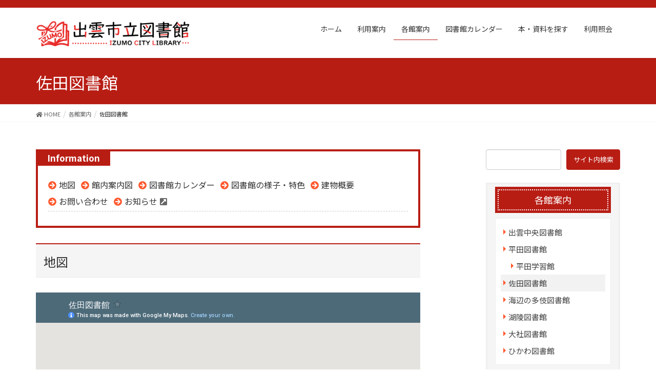

--- FILE ---
content_type: text/html; charset=UTF-8
request_url: https://izumolib.icv.ne.jp/library/lib-sada/
body_size: 82624
content:
<!DOCTYPE html>
<html lang="ja">
<head>
<meta charset="utf-8">
<meta http-equiv="X-UA-Compatible" content="IE=edge">
<meta name="viewport" content="width=device-width, initial-scale=1">
<meta http-equiv="Pragma" content="no-cache">
<meta http-equiv="Cache-Control" content="no-store">
<meta http-equiv="Expires" content="0">
			<!-- Global site tag (gtag.js) - Google Analytics -->
				<script async src="https://www.googletagmanager.com/gtag/js?id=UA-151834741-1"></script>
		<script>
		 window.dataLayer = window.dataLayer || [];
		 function gtag(){dataLayer.push(arguments);}
		 gtag('js', new Date());

		gtag('config', 'UA-151834741-1');
		</script>
	<title>佐田図書館 | 各館案内 | 出雲市立図書館</title>
<link rel='dns-prefetch' href='//fonts.googleapis.com' />
<link rel='dns-prefetch' href='//s.w.org' />
<link rel="alternate" type="application/rss+xml" title="出雲市立図書館 &raquo; フィード" href="https://izumolib.icv.ne.jp/feed/" />
<link rel="alternate" type="application/rss+xml" title="出雲市立図書館 &raquo; コメントフィード" href="https://izumolib.icv.ne.jp/comments/feed/" />
<meta name="description" content="出雲市立図書館の公式ウェブサイトです。出雲市立図書館は、「出雲中央図書館・平田図書館・佐田図書館・海辺の多伎図書館・湖陵図書館・大社図書館・ひかわ図書館」の７つの館があります。出雲市立図書館ウェブサイトでは、各館のお知らせやイベント案内、インターネット上からの本の検索・予約・利用照会などができます。" />		<script type="text/javascript">
			window._wpemojiSettings = {"baseUrl":"https:\/\/s.w.org\/images\/core\/emoji\/12.0.0-1\/72x72\/","ext":".png","svgUrl":"https:\/\/s.w.org\/images\/core\/emoji\/12.0.0-1\/svg\/","svgExt":".svg","source":{"concatemoji":"https:\/\/izumolib.icv.ne.jp\/wp-includes\/js\/wp-emoji-release.min.js?ver=5.2.3"}};
			!function(a,b,c){function d(a,b){var c=String.fromCharCode;l.clearRect(0,0,k.width,k.height),l.fillText(c.apply(this,a),0,0);var d=k.toDataURL();l.clearRect(0,0,k.width,k.height),l.fillText(c.apply(this,b),0,0);var e=k.toDataURL();return d===e}function e(a){var b;if(!l||!l.fillText)return!1;switch(l.textBaseline="top",l.font="600 32px Arial",a){case"flag":return!(b=d([55356,56826,55356,56819],[55356,56826,8203,55356,56819]))&&(b=d([55356,57332,56128,56423,56128,56418,56128,56421,56128,56430,56128,56423,56128,56447],[55356,57332,8203,56128,56423,8203,56128,56418,8203,56128,56421,8203,56128,56430,8203,56128,56423,8203,56128,56447]),!b);case"emoji":return b=d([55357,56424,55356,57342,8205,55358,56605,8205,55357,56424,55356,57340],[55357,56424,55356,57342,8203,55358,56605,8203,55357,56424,55356,57340]),!b}return!1}function f(a){var c=b.createElement("script");c.src=a,c.defer=c.type="text/javascript",b.getElementsByTagName("head")[0].appendChild(c)}var g,h,i,j,k=b.createElement("canvas"),l=k.getContext&&k.getContext("2d");for(j=Array("flag","emoji"),c.supports={everything:!0,everythingExceptFlag:!0},i=0;i<j.length;i++)c.supports[j[i]]=e(j[i]),c.supports.everything=c.supports.everything&&c.supports[j[i]],"flag"!==j[i]&&(c.supports.everythingExceptFlag=c.supports.everythingExceptFlag&&c.supports[j[i]]);c.supports.everythingExceptFlag=c.supports.everythingExceptFlag&&!c.supports.flag,c.DOMReady=!1,c.readyCallback=function(){c.DOMReady=!0},c.supports.everything||(h=function(){c.readyCallback()},b.addEventListener?(b.addEventListener("DOMContentLoaded",h,!1),a.addEventListener("load",h,!1)):(a.attachEvent("onload",h),b.attachEvent("onreadystatechange",function(){"complete"===b.readyState&&c.readyCallback()})),g=c.source||{},g.concatemoji?f(g.concatemoji):g.wpemoji&&g.twemoji&&(f(g.twemoji),f(g.wpemoji)))}(window,document,window._wpemojiSettings);
		</script>
		<style type="text/css">
img.wp-smiley,
img.emoji {
	display: inline !important;
	border: none !important;
	box-shadow: none !important;
	height: 1em !important;
	width: 1em !important;
	margin: 0 .07em !important;
	vertical-align: -0.1em !important;
	background: none !important;
	padding: 0 !important;
}
</style>
	<link rel='stylesheet' id='font-awesome-css'  href='https://izumolib.icv.ne.jp/wp-content/themes/lightning/inc/font-awesome/versions/5.6.0/css/all.min.css?ver=5.6' type='text/css' media='all' />
<link rel='stylesheet' id='wp-block-library-css'  href='https://izumolib.icv.ne.jp/wp-includes/css/dist/block-library/style.min.css?ver=5.2.3' type='text/css' media='all' />
<link rel='stylesheet' id='vk-blocks-build-css-css'  href='https://izumolib.icv.ne.jp/wp-content/plugins/vk-all-in-one-expansion-unit/plugins/vk-blocks/build/block-build.css?ver=0.6.0' type='text/css' media='all' />
<link rel='stylesheet' id='vkExUnit_common_style-css'  href='https://izumolib.icv.ne.jp/wp-content/plugins/vk-all-in-one-expansion-unit/css/vkExUnit_style.css?ver=9.1.3' type='text/css' media='all' />
<link rel='stylesheet' id='web-font-css'  href='https://fonts.googleapis.com/css?family=Noto+Sans+JP:100,300,400,500,700,900&#038;subset=japanese' type='text/css' media='all' />
<link rel='stylesheet' id='web-font2-css'  href='https://fonts.googleapis.com/css?family=M+PLUS+Rounded+1c:100,300,400,500,700,800,900&#038;subset=japanese' type='text/css' media='all' />
<link rel='stylesheet' id='lightning-common-style-css'  href='https://izumolib.icv.ne.jp/wp-content/themes/lightning/assets/css/common.css?ver=6.14.0' type='text/css' media='all' />
<link rel='stylesheet' id='lightning-design-style-css'  href='https://izumolib.icv.ne.jp/wp-content/themes/lightning/design-skin/origin/css/style.css?ver=6.14.0' type='text/css' media='all' />
<style id='lightning-design-style-inline-css' type='text/css'>
/* ltg theme common */.color_key_bg,.color_key_bg_hover:hover{background-color: #b81d14;}.color_key_txt,.color_key_txt_hover:hover{color: #b81d14;}.color_key_border,.color_key_border_hover:hover{border-color: #b81d14;}.color_key_dark_bg,.color_key_dark_bg_hover:hover{background-color: #2e6da4;}.color_key_dark_txt,.color_key_dark_txt_hover:hover{color: #2e6da4;}.color_key_dark_border,.color_key_dark_border_hover:hover{border-color: #2e6da4;}
.bbp-submit-wrapper .button.submit,.woocommerce a.button.alt:hover,.woocommerce-product-search button:hover,.woocommerce button.button.alt { background-color:#2e6da4 ; }.bbp-submit-wrapper .button.submit:hover,.woocommerce a.button.alt,.woocommerce-product-search button,.woocommerce button.button.alt:hover { background-color:#b81d14 ; }.woocommerce ul.product_list_widget li a:hover img { border-color:#b81d14; }.veu_color_txt_key { color:#2e6da4 ; }.veu_color_bg_key { background-color:#2e6da4 ; }.veu_color_border_key { border-color:#2e6da4 ; }.btn-default { border-color:#b81d14;color:#b81d14;}.btn-default:focus,.btn-default:hover { border-color:#b81d14;background-color: #b81d14; }.btn-primary { background-color:#b81d14;border-color:#2e6da4; }.btn-primary:focus,.btn-primary:hover { background-color:#2e6da4;border-color:#b81d14; }
.tagcloud a:before { font-family: "Font Awesome 5 Free";content: "\f02b";font-weight: bold; }
a { color:#2e6da4 ; }a:hover { color:#b81d14 ; }ul.gMenu a:hover { color:#b81d14; }.page-header { background-color:#b81d14; }h1.entry-title:first-letter,.single h1.entry-title:first-letter { color:#b81d14; }h2,.mainSection-title { border-top-color:#b81d14; }h3:after,.subSection-title:after { border-bottom-color:#b81d14; }.media .media-body .media-heading a:hover { color:#b81d14; }ul.page-numbers li span.page-numbers.current { background-color:#b81d14; }.pager li > a { border-color:#b81d14;color:#b81d14;}.pager li > a:hover { background-color:#b81d14;color:#fff;}footer { border-top-color:#b81d14; }dt { border-left-color:#b81d14; }@media (min-width: 768px){ ul.gMenu > li > a:hover:after, ul.gMenu > li.current-post-ancestor > a:after, ul.gMenu > li.current-menu-item > a:after, ul.gMenu > li.current-menu-parent > a:after, ul.gMenu > li.current-menu-ancestor > a:after, ul.gMenu > li.current_page_parent > a:after, ul.gMenu > li.current_page_ancestor > a:after { border-bottom-color: #b81d14 ; } ul.gMenu > li > a:hover .gMenu_description { color: #b81d14 ; }} /* @media (min-width: 768px) */
</style>
<link rel='stylesheet' id='lightning-theme-style-css'  href='https://izumolib.icv.ne.jp/wp-content/themes/lightning_child/style.css?ver=6.14.0' type='text/css' media='all' />
<link rel='stylesheet' id='fancybox-css'  href='https://izumolib.icv.ne.jp/wp-content/plugins/easy-fancybox/css/jquery.fancybox.css?ver=1.3.24' type='text/css' media='screen' />
<script type='text/javascript' src='https://izumolib.icv.ne.jp/wp-includes/js/jquery/jquery.js?ver=1.12.4-wp'></script>
<script type='text/javascript' src='https://izumolib.icv.ne.jp/wp-includes/js/jquery/jquery-migrate.min.js?ver=1.4.1'></script>
<script type='text/javascript' src='https://izumolib.icv.ne.jp/wp-content/themes/lightning_child/js/custom.js?ver=5.2.3'></script>
<link rel='https://api.w.org/' href='https://izumolib.icv.ne.jp/wp-json/' />
<link rel="EditURI" type="application/rsd+xml" title="RSD" href="https://izumolib.icv.ne.jp/xmlrpc.php?rsd" />
<link rel="wlwmanifest" type="application/wlwmanifest+xml" href="https://izumolib.icv.ne.jp/wp-includes/wlwmanifest.xml" /> 
<meta name="generator" content="WordPress 5.2.3" />
<link rel="canonical" href="https://izumolib.icv.ne.jp/library/lib-sada/" />
<link rel='shortlink' href='https://izumolib.icv.ne.jp/?p=1602' />
<link rel="alternate" type="application/json+oembed" href="https://izumolib.icv.ne.jp/wp-json/oembed/1.0/embed?url=https%3A%2F%2Fizumolib.icv.ne.jp%2Flibrary%2Flib-sada%2F" />
<!-- [ VK All in one Expansion Unit OGP ] -->
<meta property="og:site_name" content="出雲市立図書館" />
<meta property="og:url" content="https://izumolib.icv.ne.jp/library/lib-sada/" />
<meta property="og:title" content="佐田図書館 | 各館案内 | 出雲市立図書館" />
<meta property="og:description" content="出雲市立図書館の公式ウェブサイトです。出雲市立図書館は、「出雲中央図書館・平田図書館・佐田図書館・海辺の多伎図書館・湖陵図書館・大社図書館・ひかわ図書館」の７つの館があります。出雲市立図書館ウェブサイトでは、各館のお知らせやイベント案内、インターネット上からの本の検索・予約・利用照会などができます。" />
<meta property="fb:app_id" content="2197331677243250" />
<meta property="og:type" content="article" />
<meta property="og:image" content="https://izumolib.icv.ne.jp/wp-content/uploads/2019/11/izumoLib-ogp.png" />
<!-- [ / VK All in one Expansion Unit OGP ] -->
<link rel="icon" href="https://izumolib.icv.ne.jp/wp-content/uploads/2019/09/cropped-izumoLib-favicondemo-2-32x32.png" sizes="32x32" />
<link rel="icon" href="https://izumolib.icv.ne.jp/wp-content/uploads/2019/09/cropped-izumoLib-favicondemo-2-192x192.png" sizes="192x192" />
<link rel="apple-touch-icon-precomposed" href="https://izumolib.icv.ne.jp/wp-content/uploads/2019/09/cropped-izumoLib-favicondemo-2-180x180.png" />
<meta name="msapplication-TileImage" content="https://izumolib.icv.ne.jp/wp-content/uploads/2019/09/cropped-izumoLib-favicondemo-2-270x270.png" />
		<style type="text/css" id="wp-custom-css">
			/*------------------------------------
  共通
------------------------------------*/


body {
	font-family: 'Noto Sans JP', sans-serif;
	font-size: 1.5rem;
	word-break: break-all;
}

/* 見出し */

.h1, .h2, .h3, .h4, .h5, .h6, h1, h2, h3, h4, h5, h6 {
	font-weight: 400;
}

h2.mainSection-title {
	border-top-width: 5px;
}

section h1,
section h2,
section h3,
section h4,
section h5 {
	margin-top: 45px !important;
}

#main section:first-of-type h1,
#main section:first-of-type h2 {
	margin-top: 0!important;
}

@media screen and (max-width: 767px){
	section h3,
  section h4,
  section h5 {
	margin-top: 30px !important;
}
}

/* ハンバーガーメニュー */

.vk-mobile-nav {
	height: 100vh;
	-webkit-transform: translate3d(0,0,0);
transform: translate3d(0,0,0);
}


/* 配置 */
.txt_center{
	width:100%;
	text-align:center;
}
.box_center{
	margin-left:auto;
	margin-right:auto;
}

/* 段落 */

.list-paragraph {
	padding-left: 1.2em;
}

.list-paragraph::before {
	content: "\f138";
	font-family: "Font Awesome 5 Free";
	font-weight: 900;
  position: absolute;
  left : 1em;/*左端からのアイコンまでの距離*/
  color: #ff582e;/*アイコン色*/
}

.list-paragraph2 {
	position: relative;
  padding: 5px 15px;
}

.list-paragraph2::before {
	content: "";
    display: block;
    width: 0;
    height: 0;
    border-left: 5px solid #ff582e;
    border-top: 5px solid transparent;
    border-right: 5px solid transparent;
    border-bottom: 5px solid transparent;
    position: absolute;
    left: 5px;
    top: 50%;
    -webkit-transform: translateY(-50%);
    transform: translateY(-50%);
}

/* リスト */

ul {
	list-style: none;
}

ul {
	padding-left: 30px;
}

@media screen and (max-width: 767px){
	ul {
		padding-left: 15px;
	}
}

/*アイコンつきリスト*/

ul.list {
  padding: 0.5em 1em 0.5em 2.3em;
  position: relative;
}

ul.list li {
  line-height: 1.6;
  padding: 0;
}

ul.list li:before { 
  content: "\f138";
	font-family: "Font Awesome 5 Free";
	font-weight: 900;
  position: absolute;
  left : 1em;/*左端からのアイコンまでの距離*/
  color: #ff582e;/*アイコン色*/
}

/*ナンバーリスト*/

ol.numList {
  counter-reset:number; /*数字をリセット*/
  list-style-type: none!important; /*数字を一旦消す*/
  padding:0.5em;
}

ol.numList li {
position: relative;
  padding: 0.5em 0.5em 0.5em 30px;
  line-height: 1.5em;
	margin-bottom: 0;
}

ol.numList li:before{
  /* 以下数字をつける */
  position: absolute;
  counter-increment: number;
  content: counter(number);
  /*数字のデザイン変える*/
  display:inline-block;
  background: #ff582e;
  color: white;
  font-family: 'Avenir','Arial Black','Arial',sans-serif;
  font-weight:bold;
  font-size: 12px;
  border-radius: 50%;
  left: 0;
  width: 20px;
  height: 20px;
  line-height: 20px;
  text-align: center;
  /*以下 上下中央寄せのため*/
  top: 9px;
 /* -webkit-transform: translateY(-50%);
  transform: translateY(-50%);*/
}

ol.numList li:last-of-type {
  border-bottom: none; /*最後のliの線だけ消す*/
}

/* 下線付きリスト */
ul.underlineList{
	margin:1em 0 60px -30px;
}
.underlineList li{
	  padding: 0.5em 1em;
    border-bottom: 1px dashed #ccc;
}
/* プラグインのフォントカラーの打ち消し */

.media .media-heading a {
    color: #333;
}

.media a.media-body_excerpt {
    color: #333;
}

.veu_childPage_list .childPage_list_title {
	color: #333;
}
	
.veu_postList .postList a {
    color: #333;
}

/* グロナビの文字色を変更　*/
.nav li a {
	color: #333;
}

wp-block-columns {
	width: 100%;
}
/*グロナビリンク無効化*/
li.noevent>a{
  pointer-events: none;
}

/* カスタム投稿タイプ「お知らせ」パンくずのカテゴリーを非表示 */

body.single-news .breadcrumb li:nth-child(3){
	display: none;
}

/* スマホメニューの閉じるボタンの位置 */

@media screen and (max-width: 782px){
.vk-mobile-nav-menu-btn.menu-open {
    top: 5px;
}
}

/* テーブル　*/
table{
	margin-bottom:1em;
}
table th,table td {
	font-weight: 400;
	border: 1px solid #ccc;
}
table th{
    background: #f5f5f5;
    text-align:center;
}
.wp-block-table {
	margin-bottom: 15px;
}



/* ビジュアルモード用テーブルの配置スタイルを修正 */

table.alignleft,
table.aligncenter,
table.alignright {
	display: table;
}

/* ビジュアルモード用・基本テーブル */

.tableNormal {
	border-collapse: collapse;
	border: 1px solid #ccc;
	background: #fff;
	margin-bottom: 30px;
	width: 100%;
}

.tableNormal th {
    padding: 15px;
    text-align: center;
    vertical-align: middle;
    border: 1px solid #ccc;
    background: #f5f5f5;
}

.tableNormal td {
    padding: 15px;
    text-align: left;
    border: 1px solid #ccc;
	  text-align: center;
}

/* 基本テーブル レスポンシブなし*/

.tableBasic {
    border-collapse: collapse;
    border: 1px solid #ccc;
    background: #fff;
	  margin-bottom: 30px;
    width: 100%;
}

.tableBasic th {
    padding: 15px;
    text-align: center;
    vertical-align: middle;
    border: 1px solid #ccc;
    background: #f5f5f5;
}

.tableBasic td {
    padding: 15px;
    text-align: left;
    border: 1px solid #ccc;
	  text-align: center;
}

@media screen and (max-width: 1199px){
	.tableBasic-wrap {
		overflow: auto;
	}
	.tableBasic-wrap::before {
		content:'※横にスクロールできます。';
		font-size:1.3rem;
		display:block;
		margin-bottom:5px;
	}
	.tableBasic {
		width: 750px !important;
	}
}

/* 基本レスポンシブテーブル */

.tableRes {
    border-collapse: collapse;
    border: 1px solid #ccc;
    background: #fff;
    margin-bottom: 30px;
    width: 100%;
}

.tableRes th {
    padding: 10px;
    text-align: center;
    vertical-align: middle;
    border: 1px solid #ccc;
    background: #f5f5f5;
}

.tableRes td {
    padding: 10px;
    text-align: left;
    border: 1px solid #ccc;
}

.tableRes td.tableRes-center {
	text-align: center;
}

@media screen and (max-width: 767px){
   .tableRes {
     border: none;
		 table-layout: fixed;
   }
   .tableRes thead {
     display: none;
   }

   .tableRes tbody tr,
   .tableRes tbody th {
     display:block;
   }
   .tableRes tbody td {
     display: flex;
		 align-items: center;
   }

   .tableRes tbody tr {
     border: 1px solid #ccc;
     margin-bottom: 30px;
   }
	.tableRes tbody tr:last-child {
		margin-bottom: 0;
	}

   .tableRes tbody tr td:first-of-type {
     background: #f5f5f5;
     text-align: center;
     border: none;
		 border-bottom: 1px solid #ccc;
     width: 100%;
		 justify-content: center;
   }

   .tableRes tbody tr td {
       border: none;
       border-bottom: 1px solid #ccc;
       overflow: hidden;
   }

   .tableRes tbody tr td:last-child {
       border: none;
   }
	.tableRes-center {
		text-align: left;
	}
}

/* キャプション付きレスポンシブテーブル */

.tableCap {
    border-collapse: collapse;
    border: 1px solid #ccc;
    background: #fff;
    margin-bottom: 30px;
    width: 100%;
}

.tableCap th {
    padding: 15px;
    text-align: center;
    vertical-align: middle;
    border: 1px solid #ccc;
    background: #f5f5f5;
}

.tableCap td {
    padding: 15px;
    text-align: left;
    border: 1px solid #ccc;
}

.tableCap caption {
	color: #333;
	font-size: 1.1em;
}

.tableCap-w30 {
	width: 30%;
}

@media screen and (max-width: 767px){
	.tableCap	{
		border-top: none;
	}
  .tableCap th,
	.tableCap td {
		display: block;
		border: none;
		width: 100% !important;
	}
	.tableCap td {
		border-bottom: 1px solid #ccc;
	}
	.tableCap td:last-child {
		border-bottom: none;
	}
	.tableCap th {
		border-top: 1px solid #ccc;
		border-bottom: 1px solid #ccc;
	}
	.tableCap-w30 {
		width: 100%;
	}
}

/* 2カラムレイアウト（クラシック用）　*/

.Block {
	display:-webkit-box;
	display:-ms-flexbox;
	display:flex;
	-webkit-box-pack: justify;
	-ms-flex-pack: justify;
	justify-content: space-between;
	width: 100%;
	margin-bottom: 30px
}

.Block-Culumn {
	width: 100%;
}

.Block-2Culumn {
	width: 48%;
}

.Bloc-Culumn img,
.Block-2Culumn img,
.Block-3Curumn img{
	max-width: 100%;
	height: auto;
	display: block;
}

.Block-Table {
	width: 100%;
	margin-bottom: 15px;
}


@media screen and (max-width: 767px){
	.Block {
		webkit-box-orient:horizontal;
		-webkit-box-direction:normal;
		-ms-flex-flow:row wrap;
		flex-flow:row wrap;
	}
	.Block-Culumn,
	.Block-2Culumn{
		width: 100%;
		margin-bottom: 20px;
	}
}
/* More Link */
.moreLink{
	color: #fff;
	background: #008380;
	border: 1px solid #008380;	
	border-radius: 20px;
  display: inline-block;
  margin: 1.5em 0;
  padding: .3em 2em;
  text-align: center;
	font-size: 1.5rem;
	min-width: 300px;
}
.moreLink:hover{
	text-decoration:none;
	color: #008380;
	background: #fff;	
	border: 1px solid #008380;
}

@media screen and (max-width: 480px){
	.moreLink {
		min-width: 270px;
	}
}

/* aタグの色変更 */

a:focus, a:hover {
    text-decoration: none;
}

/* ビジュアルエディタ用ボタン */

.customBtn {
	background: #b81d14;
	color: #fff;
	padding: .5em 2em;;
	text-align: center;
	border: 1px solid #b81d14;
	border-radius: 5px;
}
@media screen and (min-width: 768px){
.customBtn:hover {
	background: #fff;
	color:  #b81d14;
	text-decoration: none;
}
}

.customBtn2 {
	background: #fff;
	color: #b81d14;
	padding: .5em 2em;;
	text-align: center;
	border: 1px solid #b81d14;
	border-radius: 5px;
}
@media screen and (min-width: 768px){
.customBtn2:hover {
	background: #b81d14;
	color:  #fff;
	text-decoration: none;
}
}

/*------------------------------------
  ヘッダー
------------------------------------*/

header.siteHeader {
	border-top: 15px solid #b81d14;
}

.vk-mobile-nav-menu-btn {
	top: 20px;
}

.admin-bar .vk-mobile-nav-menu-btn {
    top: calc(32px + 20px);
}

@media screen and (max-width: 782px){
	.admin-bar .vk-mobile-nav-menu-btn {
			top: calc(46px + 20px);
	}
}


.sub-menu .menu-item a {
	padding-left: 25px !important;
}
.sub-menu .menu-item a:before {
	content: "";
	display: block;
	width: 0;
	height: 0;
	border: 7px solid transparent;
	border-left: 7px solid #ff582e;
	position: absolute;
	top: 15px;
	left: 10px;
	padding-right: 20px;
}


@media screen and (max-width: 991px){
	#menu-footer-menu .menu-item a:before {
		content: none;
	}
}

@media screen and (max-width: 767px){
	#menu-footer-menu {
		width: 100%;
		text-align: center;
	}
}

.sub-menu li {
	margin-left: 15px;
}

.carousel-control .glyphicon-chevron-left, .carousel-control .icon-prev,
.carousel-control .glyphicon-chevron-right, .carousel-control .icon-next {
	width: 42px;
	height: 42px;
	background: #b81d14;
	border: 3px solid #fff;
	border-radius: 50%;
	display: -webkit-flex;
	display:-ms-flexbox;
	display: flex;
	-webkit-box-pack: center;
	-ms-flex-pack: center;
	justify-content: center;
	-webkit-box-align: center;
	-ms-flex-align: center;
	align-items: center;
	padding-bottom: 2px;
}

.carousel-control .glyphicon-chevron-left, .carousel-control .icon-prev {
	padding-right: 2px;
}
.carousel-control .glyphicon-chevron-right, .carousel-control .icon-next {
	padding-left: 2px;
}

@media screen and (max-width: 767px){
	.carousel-control .glyphicon-chevron-left, .carousel-control .icon-prev, .carousel-control .glyphicon-chevron-right, .carousel-control .icon-next {
		width: 26px;
	  height: 26px;
	}
}

/*------------------------------------
  トップページ
------------------------------------*/

/* 検索 */

.searchForm {
	border: 3px solid #efefef;
	background: #f5f5f5;
	padding: 15px 20px;
}

.searchForm h3 {
	font-size: 1.5em;
	margin-bottom: 15px;
}

.searchForm-icon {
	color: #b81d14;
	padding-right: 10px;
}

.searchForm-wrap {
	display: -webkit-flex;
	display:-ms-flexbox;
  display: flex;
	width: 100%;
	-webkit-box-pack: justify;
	-ms-flex-pack: justify;
	justify-content: space-between;
}

.searchForm-row {
	display: -webkit-flex;
	display:-ms-flexbox;
  display: flex;
	width: 75%;
}

.searchForm-text {
	border-radius: 4px;
	min-height: 45px;
	min-width: 400px;
	margin-right: 10px;
	font-size: 1.5rem;
}

.searchForm-btn {
	width: 80px;
	height: 45px;
  font-size: 1.5rem;
	border-radius: 4px;
	border: 1px solid #b81d14;
	background: #b81d14;
	color: #fff;
	display: block;
	margin-right: 10px;
}

.searchForm-btn:focus {
	border: 1px solid #b81d14;
}

.searchForm-btn2 {
	width: 200px;
	height: 45px;
	border: 1px solid #ffcaca;
  background: #ffcaca;
	color: #b81d14;
	display: block;
	border-radius: 4px;
	text-align: center;
	width: 25%;
  font-size: 1.5rem;
	padding: 10px;
}

.searchForm-btn2:focus {
	border: 1px solid #ffcaca;
	color: #b81d14;
}

.searchForm-icon2 {
	margin-right: 5px;
}

@media screen and (min-width: 992px){
	.searchForm-btn:hover {
		background: #fff;
		color: #b81d14;
	}
	.searchForm-btn2:hover {
		background: #fff;
		color: #ffcaca;
	}
}

@media screen and (max-width: 1199px){
	.searchForm-wrap {
		-ms-flex-wrap: wrap;
  	flex-wrap: wrap;
	}
	.searchForm-row {
		width: 100%;
	}
	.searchForm-btn {
		margin-right: 0;
	}
	.searchForm-btn2 {
		width: 200px;
		margin: 15px auto 0;
	}
}

@media screen and (max-width: 767px){
	.searchForm-text {
		width: 100%;
		min-width: auto;
	}
	.searchForm-text::placeholder {
		font-size: .8em;
	}
}

@media screen and (max-width: 400px){
	.searchForm-text::placeholder {
		font-size: .5em;
	}
}

/* ピックアップ */

.home .wp-block-media-text__content {
padding-left: 0;
font-size: 1.5rem;
}

/* お知らせアイコン共通 */

.veu_postList .postList_terms a {
	padding: 0 10px;
	margin-right: 8px;
}

.veu_postList ul.postList li span {
	margin-bottom:.5em;
}

.veu_postList .postList_terms a[href*="news-cat"],
.veu_postList .postList_terms a[href*="news-tag"]{
	margin-bottom:.5em;
	margin-top: .5em;
	border-radius:25px;
}


/* 図書館アイコン */
.veu_postList .postList_terms a[href*="news-cat"]{
	background: #b81d14;
	border:1px solid #b81d14;
	color: #fff;
}

@media screen and (min-width: 1025px){
	.veu_postList .postList_terms a[href*="news-cat"]:hover {
	background: #fff;
	color: #b81d14;
	text-decoration: none;
}
	a[href*="news-tag"]{
		border: 1px solid #efefef;
	}
	#menu-item-8906 a[href*="news-tag"]{
		border: none;
	}
	.veu_postList .postList_terms a[href*="news-tag"]:hover {
	background: #fff;
	text-decoration: none;
	border: 1px solid #efefef;
}
}

.postList_terms.postList_meta_items {
	display: inline-block;
}

.postList_terms.postList_meta_items a {
	display: inline-block;
}

/* NEWアイコン */

.new-icon {
	font-size: 1.3rem;
	color: red;
	background: none;
	padding: 2px 5px;
	border-radius: 4px;
	border: 1px solid red;
	margin-right: 8px;
}

/* お知らせ一覧・リンク */

#text-3.widget.widget_text {
	text-align: right;
	margin-top: -20px;
	margin-bottom: 60px;
}

/* お知らせ各館一覧ボタン */
.infoLibTTl{
	color:#b81d14;
	font-size:2rem;
	border-top: 1px dotted #666;
	text-align:center;
	padding-top:1em;
	margin-bottom:.5em;
}
.newsList-btn{
	margin:0;
	padding:0 0 15px;
	border-bottom: 1px dotted #666;
	display: flex;
	flex-wrap: wrap;
}
.newsList-btn li{
	margin: 2%;
	padding:0;
	list-style:none;
	flex: 0 1 16%;
	max-width: 16%;
}

.newsList-btn a{
	background-color: #fff;
	border: 1px solid #ecc254;	
  color: #b81d14;
  text-align: center;
  border-radius: 25px;
  padding: 5px 10px;
	/*min-width:9.5rem;*/
	width: 100%;
	font-size:1.5rem;
	display:inline-block;
}
.newsList-btn a:hover{
	background:#fff;
	border: 1px solid #ecc254;
	background: #fff2f2;
	text-decoration:none;
}

@media screen and (max-width: 680px){
	.newsList-btn li {
		flex: 0 1 21%;
		max-width: 21%;
	}
}

@media screen and (max-width: 520px){
	.newsList-btn li {
		flex: 0 1 29.33333%;
		max-width: 29.33333%;
	}
}

@media screen and (max-width: 400px){
	.newsList-btn li {
		flex: 0 1 46%;
		max-width: 46%;
	}
}

#text-3.widget.widget_text a.news-link {
	font-size: 1.5rem;
	color: #333;
}

.oshirase-link {
	margin-left: 10px;
}

/* 返却日のお知らせ */

.libSection {
	display: -webkit-flex;
	display: -ms-flexbox;
	display: flex;
	width: 100%;
	background:#fff2f2;
	padding:1em;
	border-radius:5px;
}
.libSection-guide {
	width: 35%;
	padding: 15px;
	border: none;
	border-radius: 6px;
	background:rgba(255,255,255,0.7);
}

.libSection-libraries {
	width: 65%;
	padding: 5px;
	display: -webkit-flex;
	display: -ms-flexbox;
	display: flex;
	-ms-flex-wrap: wrap;
	flex-wrap: wrap;
	-webkit-box-pack: justify;
	-ms-flex-pack: justify;
	justify-content: space-between;
	margin-left: 30px;
	-ms-flex-line-pack: justify;
	align-content: space-between;

}

.libSection-library {
	text-align: center;
	width: 130px;
	height: 65px;
	margin: 0;
	background: #ffcaca;
	border-radius: 4px;
	flex: 0 0 auto;
	border: 1px solid #ffcaca;
}

.libSection-library a {
	margin: 0;
	padding: 0;
	color: #b81d14;
	font-size: 1.8rem;
	display: block;
	padding: 1em;
	width: 100%;
	height: 100%;
	border-radius: 4px;
}

.libSection-library-study {
	background: #ffeacc;
	border: 1px solid #ffeacc;
}

.libSection-library a:hover {
	text-decoration: none;
}

@media screen and (min-width: 1025px){
	.libSection-library:hover {
		background: #fff;
		border: 1px solid #b81d14;
	}
}

@media screen and (max-width: 1199px){
	.libSection-library {
		width: 46%;
		height: 50px;
		margin-bottom: 15px;
	}
	.libSection-library a {
		font-size: 1.6rem;
		padding: .7em;
	}
}

@media screen and (max-width: 767px){
	.libSection-guide {
		width: 50%;
	}
}

@media screen and (max-width: 620px){
	.libSection {
		-ms-flex-wrap: wrap;
		flex-wrap: wrap;
	}
	.libSection-guide {
		width: 100%;  
	}
	.libSection-libraries {
		width: 100%;
		margin-left: 0;
		padding: 0;
	}
	.libSection-library {
		width: 47%;
		margin: 15px auto;
	}
}

.return {
	background: #FFF;
	border: 1px solid #ccc;
	border-radius: 3px;
	display: flex;
	align-items: center;
	justify-content: center;
	padding: 1em;
    }
.return-thum {
	flex:1 0 230px;
	max-width: 230px;
	padding-right:1.8em;
}
.return-read {
	flex:1 1 auto;
}

@media screen and (max-width: 620px){
	.return {
		flex-wrap: wrap;
	}
	.return-thum {
		flex: 0 1 100%;
		max-width: 100%;
		padding: 1.8em;
	}
	.return-read {
		flex: 0 1 100%;
		max-width: 100%;
	}
}

/* 返却日のお知らせ(旧) */

#custom_html-5 {
	display: none;
}

.infoSection {
  display: -webkit-flex;
	display:-ms-flexbox;
	display: flex;
	width: 100%;
}

.infoSection-guide {
	width: 35%;
	padding: 15px;
	border: 2px solid #ccc;
	border-radius: 4px;
}
.infoSection-guideBtn{
	background:#b81d14;
	color:#FFF;
	text-align:center;		
	border-radius:20px;
	padding:.3em;
	margin-top:1em;
}
.infoSection-guide p {
	font-size: 1.3rem;
}

.infoSection-libraries {
	width: 65%;
	padding: 5px;
	display: -webkit-flex;
	display:-ms-flexbox;
	display: flex;
	-ms-flex-wrap: wrap;
  	flex-wrap: wrap;
	-webkit-box-pack: justify;
	-ms-flex-pack: justify;
	justify-content: space-between;
	margin-left: 30px;
	-ms-flex-line-pack: justify;
	align-content: space-between;
}

.infoSection-library {
	text-align: center;
	width: 130px;
	height: 65px;
  margin: 0;
  background: #ffcaca;
  border-radius: 4px;
	flex: 0 0 auto;
}

.infoSection-library a {
  margin: 0; 
  padding: 0;
	color: #b81d14;
	font-size: 1.8rem;
	display: block;
	padding: 1em;
	width: 100%;
	height: 100%;
}

.infoSection-library a:hover {
	text-decoration: none;
}

@media screen and (max-width: 1199px){
	.infoSection-library {
		width: 47%;
		height: 50px;
	}
	.infoSection-library a {
		font-size: 1.6rem;
		padding: .7em;
	}
}

@media screen and (max-width: 767px){
	.infoSection-guide {
		width: 50%;
	}
	.infoSection-libraries {
		width: 50%;
	}
}

@media screen and (max-width: 620px){
	.infoSection {
		-ms-flex-wrap: wrap;
  	flex-wrap: wrap;
	}
	.infoSection-guide {
		width: 100%;
	}
	.infoSection-libraries {
		width: 100%;
		margin-left: 0;
	}
	.infoSection-library {
		width: 100%;
		margin: 15px auto;
	}
}

@media screen and (min-width: 1025px){
	.infoSection-library:hover {
		background: #fff;
		border: 1px solid #b81d14;
	}
	.infoSection-library:hover a {
		color: #b81d14;
	}
}
/*　ひらた学習館　*/
.infoSection-library-study{
	background:#FFEACC;
}
/*------------------------------------
  サイドバー
------------------------------------*/
/* 固定ページ子リスト（ウィジェット)　*/

.veu_childPages.widget_link_list {
	border: 3px solid #efefef;
	padding: 10px 15px 15px;
	background: #f5f5f5;
}
/*.veu_childPages.widget_link_list h1 {
	text-align: center;
	color: #fff;
	background: #b81d14;
	padding: 8px;
	border: none;
	margin-bottom: 10px;
	position: relative;
}*/

/*.veu_childPages.widget_link_list h1::before {
	content: "";
	display: block;
	width : calc(100% - 12px) ;
	height: 36px;
	height: 85%;	
	border: 2px dotted #fff;
	position: absolute;
	top: 6px;
	left: 50%;
	-webkit-transform: translateX(-50%);
	transform: translateX(-50%);
}*/
.veu_childPages.widget_link_list h1 {
    background: #b81d14;
    color: #fff;
    box-shadow: 0 0 0 5px #b81d14;
    border: dotted 2px #fff;
    padding: .2em .5em;
    margin: 0 auto 15px;
    text-align: center;
    font-size: 1.8rem;
    font-weight: 400;
    width: calc(100% - 10px);
}

.veu_childPages.widget_link_list h1::after {
	content: none;
}

.veu_childPages.widget_link_list .localNavi{
	background: #fff;
	padding: 10px;
	border: 1px solid #eee;
}

.veu_childPages.widget_link_list ul li  a {
	position: relative;
	padding: 5px 15px;
	font-size: 1.5rem;
	border: none;
}

.veu_childPages.widget_link_list ul li  a::before{
	content: "";
	display: block;
	width: 0;
	height: 0;
	border-left: 5px solid #ff582e;
	border-top: 5px solid transparent;
	border-right: 5px solid transparent;
	border-bottom: 5px solid transparent;
	position: absolute;
	left: 5px;
	top: 50%;
	-webkit-transform: translateY(-50%);
	transform: translateY(-50%);
}

ul.children .page-item-1832 {
	margin-left: 15px;
}

/* 利用案内子ページリスト（現在地）*/

body.page-id-62 .localNavi .page-item-62 {
	background-color: rgba(0,0,0,.05);
}

/* 子ども読書推進係 学校図書館支援センター子ページリスト（現在地）*/

body.page-id-3049 .localNavi .page-item-3049 {
	background-color: rgba(0,0,0,.05);
}

/* 図書館サービス（ウィジェット)　*/

#nav_menu-5 {
	border: 3px solid #efefef;
  background: #f5f5f5;
  padding: 15px;
}

#nav_menu-5 h1 {
	background: #b81d14;
	color: white;
	box-shadow: 0 0 0 5px #b81d14;
  border: dotted 2px white;
  padding: 0.2em 0.5em;
	margin: 0 auto 15px;
	text-align: center;
	font-size: 1.8rem;
	font-weight: 400;
	width: calc(100% - 10px);
}

#nav_menu-5 h1:after {
	content: none;
}

#menu-side-menu {
    border: 1px solid #eee;
    background: #fff;
    padding: 15px;
}

#menu-side-menu li {
	margin-bottom: 10px;
}

#menu-side-menu li:last-child {
	margin-bottom: 0;
}

#menu-side-menu li a {
    color: #333;
    display: block;
    position: relative;
    padding: 0 0 0 10px;
    font-size: 1.8rem;
	  border-bottom: none;
}

#menu-side-menu li a::before {
    content: "";
    display: block;
    width: 0;
    height: 0;
    border-left: 5px solid #ff582e;
    border-top: 5px solid transparent;
    border-right: 5px solid transparent;
    border-bottom: 5px solid transparent;
    position: absolute;
    left: 0;
    top: 50%;
    -webkit-transform: translateY(-50%);
    transform: translateY(-50%);
}

#menu-side-menu li.outerLinkSide a::after {
	content: "\f35d";
	display: inline-block;
	font-family: "Font Awesome 5 Free";
	font-weight: 900;
	margin-left: 5px;
	font-size:1.5rem;
}

/* こどもようほんをさがす　*/

.sidebarLinks-childBanner {
	display: block;
	width: 100%;
	height: 100%;
	position: relative;
	padding: 10px 10px 10px 90px;
	background: #b81d14;
	color: #fff;
	margin: 15px auto 0;
	border: 3px solid #fff;
	border-radius: 40px;
	box-shadow: 0 0 3px #888;
	font-family: 'M PLUS Rounded 1c', sans-serif;
	font-weight: bold;
	font-size: 1.8rem;
}

.sidebarLinks-childBanner::before {
	content: "\f002";
	display: block;
	font-family: "Font Awesome 5 Free";
	font-weight: 900;
	font-size: 2.4rem;
	position: absolute;
	left: 20px;
	top: 50%;
	-webkit-transform: translateY(-50%);
	transform: translateY(-50%);
	color:#b81d14;
	background:#fff;
	border-radius: 20px;
	padding: 4px 10px;
}

.sidebarLinks-shortText {
	display: block;
	font-size: 1.3rem;
	margin-left: -12px;
}

@media screen and (max-width: 1199px){
	.sidebarLinks-childBanner {
		padding-left: 80px;
	}
}

@media screen and (min-width: 1025px){
	.sidebarLinks-childBanner:hover {
		background: #ffcaca;
		color: #b81d14;
		text-decoration: none;
	}
	.sidebarLinks-childBanner:focus {
		color: #fff;
	}
}

@media screen and (max-width: 1024px){
	.sidebarLinks-childBanner:hover {
		background: #b81d14;
		color: #fff;
		text-decoration: none;
	}
}

@media screen and (max-width: 991px){
	.sidebarLinks-childBanner {
		text-align: center;
		padding-left: 35px;
	}
	.sidebarLinks-shortText {
		margin-left: -65px;
	}
}

/* テキストバナー(大)　*/
.bnrLarge1 a {
	display: block;
	width: 100%;
	height: 100%;
	display:-webkit-box;
	display:-ms-flexbox;
	display:flex;
	-webkit-box-align: center;
	-ms-flex-align: center;
	align-items: center;
	border: 2px solid #008380;
	border-left: 14px solid #008380;
	border-radius: 4px;
	margin: 15px auto;
	padding: 10px;
	color: #333;
}
.bnrLarge1 a:hover {
	text-decoration: none;
	opacity: .7;
}
.bnrLarge1 a > .bnrIcon-wrap {
	    background: #1fbbb7;
}
.bnrLarge a {
	display: block;
	width: 100%;
	height: 100%;
	display:-webkit-box;
	display:-ms-flexbox;
	display:flex;
	-webkit-box-align: center;
	-ms-flex-align: center;
	align-items: center;
	border: 2px solid #b81d14;
	border-left: 14px solid #b81d14;
	border-radius: 4px;
	margin: 15px auto;
	padding: 10px;
	color: #333;
}

.bnrLarge a:hover {
	text-decoration: none;
	opacity: .7;
}

.bnrIcon-wrap {
	display: block;
	padding: 10px;
	width: 45px;
	height: 45px;
	background:#ff582e;
	border-radius: 3px;
	position: relative;
	margin-right: 10px;
}

.bnrIcon1 ,
.bnrIcon2 {
	display: inline-block;
	width: 22px;
	height: auto;
	position: absolute;
	top: 50%;
	left: 50%;
	-webkit-transform: translate(-50%, -50%);
	transform: translate(-50%, -50%);
}

@media screen and (max-width: 1024px) {
	.bnrLarge a:hover {
		opacity: 1;
	}
}

/* テキストバナー(通常)　*/

.bnrNormal a {
	color: #333;
	font-size: 1.5rem;
	display: block;
	width: 100%;
	height: 100%;
	padding: 12px 10px;
	border: 2px solid #b81d14;
	border-radius:4px;
	margin: 15px auto;
}

.bnrNormal a:hover {
	text-decoration: none;
	opacity: .7;
}

.bnrNormal a::before {
	content: "\f0a9";
	display: inline-block;
	font-family: "Font Awesome 5 Free";
	font-weight: 900;
	margin-right: 5px;
	color: #ff582e;
}

@media screen and (max-width: 1024px){
	.bnrNormal a:hover {
		opacity: 1;
	}
}

/* サイト内検索　*/
.siteSearchBox{
	border-top:#b81d14 solid 1px;
	background:#f5f5f5;
}
.siteSearch {
	display: -webkit-box;
	display: -ms-flexbox;
	display: flex;
	width: 100%;
	-webkit-box-pack: justify;
	-ms-flex-pack: justify;
	justify-content: space-between;
	-webkit-box-align: center;
	-ms-flex-align: center;
	align-items: center;
}

.siteSearch input[type="text"]{
	width: calc(100% - 115px);
	height: 40px;
}

.siteSearch input[type="submit"]{
	border: 1px solid #b81d14;
	font-size: 1.3rem;
	width: 105px;
	height: 40px;
	flex: 0 0 auto;
}

.siteSearch input[type="submit"].btn-primary:focus, .btn-primary:hover {
	background: #fff;
	color: #b81d14;
}

/* バナー */
.veu_banner {
	border:#ccc solid 2px;
}
/*------------------------------------
  フッター
------------------------------------*/

footer {
  border: none;
}

footer .container.sectionBox {
	display: none;
}

footer .container.sectionBox.copySection {
	display: block;
	border-top: none;
	color: #fff;
	background: #b81d14;
	width: 100%;
	padding: 1em;
}

.menu-footer-menu-container {
	display:-webkit-box;
	display:-ms-flexbox;
	display:flex;
	-webkit-box-pack: center;
	-ms-flex-pack: center;
	justify-content: center;
}



/*------------------------------------
  アーカイブページ
------------------------------------*/

/* お知らせアイコン （アーカイブ・各ページ用　*/

.entry-meta {
	overflow: hidden;
}

.news-iconWrap {
	display: -webkit-flex;
	display:-ms-flexbox;
  display: flex;
	-ms-flex-wrap: wrap;
  flex-wrap: wrap;
	float: right;
}
.news-catWrap,
.news-tagWrap {
	display: -webkit-flex;
	display:-ms-flexbox;
  display: flex;
	-ms-flex-wrap: wrap;
  	flex-wrap: wrap;
}
.news-catWrap a {
	font-size: 1.2rem;
	margin: 5px;
	background: #b81d14;
	border: 1px solid #b81d14;
	color: #fff;
	padding: 0 10px;
	border-radius: 4px;
}

.news-tagWrap a {
	font-size: 1.2rem;
	margin: 5px;
	background: #efefef;
	border: 1px solid #efefef;
	color: #333;
	padding: 0 10px;
	border-radius: 4px;
}

.news-tagWrap a::before {
	font-family: "Font Awesome 5 Free";
  content: "\f02b";
  font-weight: 900;
	display: inline-block;
	margin-right: 5px;
	width: 15px;
	height: 15px;
}

@media screen and (min-width: 1025px){
	.news-catWrap a:hover {
		text-decoration: none;
		background: #fff;
		color: #b81d14;
	}
	.news-catWrap a:focus {
		text-decoration: none;
	}
	.news-tagWrap a:hover {
		text-decoration: none;
		background: #fff;
	}
	.news-tagWrap a:focus{
		text-decoration: none;
	}
}

@media screen and (max-width: 767px){
	.news-iconWrap {
		float: none;
	}
	.news-iconWrap .news-catWrap a:first-child {
		margin-left: 0;
	}
}

/* アーカイブページ */

.mainSection header.archive-header {
	background: #f5f5f5;
	border-bottom: none;
	padding: 10px;
}

.archive-header {
	margin-bottom: 2em;
}

.mainSection header.archive-header h1 {
	font-size: 2.4rem;
	color: #333;
	margin-bottom: 0;
}

/*------------------------------------
  投稿ページ（カスタム投稿タイプ込み）
------------------------------------*/

/* この記事を編集 */

.entry-edit {
	width: 100%;
	text-align: right;
}
.post-edit-link {
	font-size: 1.5rem;
	color: #b81d14;
	text-align: right;
}

/* フッターカテゴリーアイコン */
.entry-meta-dataList {
	margin-bottom: .4em;
}
.entry-meta-dataList dd a {
	font-size: 1.2rem;
	margin-right: 5px;
	margin-left:5px;
	background: #b81d14;
	border: 1px solid #b81d14;
	color: #fff;
	padding: 0 10px;
	border-radius: 4px;
	margin-bottom: 10px;
}

.entry-meta-dataList dd a[href*="news-tag"] {
	background: #efefef;
	border: 1px solid #efefef;
	color: #333;
}
/*
body.single-news .entry-footer div.entry-meta-dataList:nth-of-type(1) dd a::before {
	font-family: "Font Awesome 5 Free";
  content: "\f66f";
  font-weight: 900;
	display: inline-block;
	margin-right: 5px;
	width: 15px;
	height: 15px;
}
*/

body.single-news .entry-footer div.entry-meta-dataList:nth-of-type(2) dd a::before {
	font-family: "Font Awesome 5 Free";
  content: "\f02b";
  font-weight: 900;
	display: inline-block;
	margin-right: 5px;
	width: 15px;
	height: 15px;
}

@media screen and (min-width: 1025px){
	body.single-news .entry-footer div.entry-meta-dataList:nth-of-type(1) dd a:hover {
		text-decoration: none;
		background: #fff;
		color: #b81d14;
	}
	body.single-news .entry-footer div.entry-meta-dataList:nth-of-type(1) dd a:focus {
		text-decoration: none;
	}
	body.single-news .entry-footer div.entry-meta-dataList:nth-of-type(2) dd a:hover {
		text-decoration: none;
		background: #fff;
		color: #333;
	}
	body.single-news .entry-footer div.entry-meta-dataList:nth-of-type(2) dd a:focus {
		text-decoration: none;
	}
}

/*------------------------------------
  上に戻るボタン
------------------------------------*/

.page_top_btn {
	background-color: rgba(184, 29, 20, .8);
	outline: 1px solid rgba(184, 29, 20, .8);
}

/*------------------------------------
  共通アイコン
------------------------------------*/

/* PDFアイコン */

a.report::before {
    content: "\f1c1";
    display: inline-block;
    font-family: "Font Awesome 5 Free";
    font-weight: 900;
    margin-right: 5px;
    color: #b81d14;
}

a.word::before {
    content: "\f1c2";
    display: inline-block;
    font-family: "Font Awesome 5 Free";
    font-weight: 900;
    margin-right: 5px;
    color: #2b579a;
}

a.excel::before {
	    content: "\f1c3";
    display: inline-block;
    font-family: "Font Awesome 5 Free";
    font-weight: 900;
    margin-right: 5px;
    color: #217346;
}

/* ページ内リンクアイコン */

a.innerLink::before {
    content: "\f0a9";
    display: inline-block;
    font-family: "Font Awesome 5 Free";
    font-weight: 900;
    margin-right: 5px;
    color: #ff582e;
}

/* 別タブリンクアイコン */

a.outerLink::after {
	content: "\f35d";
	display: inline-block;
	font-family: "Font Awesome 5 Free";
	font-weight: 900;
	margin-left: 5px;
}
/* 別ページリンクアイコン */

a.pageLink::after {
	color:#666;
	content: "\f360";
	display: inline-block;
	font-family: "Font Awesome 5 Free";
	font-weight: 900;
	margin-left: 5px;
}

/*　ページ内リンクセクション */

.linkSection {
    position: relative;
	  margin: 0 0 2em;
    padding: 30px 20px 10px;
    border: solid 4px #b81d14;
}
.linkSection .box-title {
    position: absolute;
    display: inline-block;
    top: -2px;
    left: -2px;
    padding: 6px 20px;
    height: 30px;
    line-height: 1em;
    font-size: 1.7rem;
    background: #b81d14;
    color: #ffffff;
    font-weight: bold;
}

.linkSection ul {
	padding-left: 0;
	border-bottom: 1px dashed #ccc;
}

.linkSection ul li {
	display: inline-block;
  padding-bottom: 0;
	margin-right: 8px;
	margin-bottom: 5px;
	font-size:1.6rem;
}

.linkSection ul li a {
	color: #333;
}
/*ポイントパーツ　吹き出し１*/
.pointImportant1 {
  position: relative;
  padding: 0.6em 1em;
  color: #FFF;
  font-weight: bold;
  background: #b81d14;
  border-radius: 5px;
}

.pointImportant1:after {
  position: absolute;
  content: '';
  top: 100%;
  left: 30px;
  border: 10px solid transparent;
  border-top: 15px solid #b81d14;
  width: 0;
  height: 0;
}

/*------------------------------------
  下層共通スタイル
------------------------------------*/

/* Google Map */

iframe {
	width: 100%;
}

/*------------------------------------
  各館案内
------------------------------------*/

/* 各館の図書館の様子・特色 */

.libState {
    display:-webkit-box;
    display:-ms-flexbox;
    display:flex;
    width: 100%;
    -ms-flex-wrap: wrap;
    flex-wrap: wrap;
    -webkit-box-pack: justify;
    -ms-flex-pack: justify;
    justify-content: space-between;
  }
  
  .libState-item {
    flex: 0 1 32%;
    max-width: 32%;
    border: 2px solid #b81d14;
    border-radius: 5px;
    padding: 15px;
    margin-bottom: 15px;
  }
  
  .libState-label {
    background: #b81d14;
    border-radius: 25px;
    color: #fff;
    text-align: center;
    padding: 5px;
    margin-bottom: 20px;
  }
  
  .libState-img img {
    max-width: 100%;
    height: auto;
  }
  
  @media screen and (max-width: 600px){
    .libState-item {
      flex: 0 1 48%;
      max-width: 48%;
    }
  }
  
  @media screen and (max-width: 480px){
    .libState-item {
      flex: 0 1 100%;
      max-width: 100%;
    }
  }

  /* おすすめポイント */

  .recommended {
    position: relative;
    margin: 3em 0;
    padding: 20px;
    border: solid 3px #b81d14;
    border-radius: 8px;
    font-size: 1.5rem;
}
  .recommended .recommended-title {
    position: absolute;
    display: inline-block;
    top: -13px;
    left: 10px;
    padding: 0 9px;
    line-height: 1;
    font-size: 1.9rem;
    background: #FFF;
    color: #b81d14;
    font-weight: bold;
}
  .recommended p {
    margin: 0; 
    padding: 10px 0;
   font-size: 1.5rem;
}

/* 館内案内図 */

  .libIconWrap {
    position: relative;
    padding: 10px;
    border: 1px solid #b81d14;
    border-left: none;
    border-right: none;
    margin-bottom: 30px;
  }
  .libIcon{
    display: inline-block;  
    padding:.2em 2% .2em 0;
    width: 48px;
  }

  .Block-23row {
    -webkit-box-pack: start;
    -ms-flex-pack: start;
    justify-content: flex-start;
  }
  
  .Block-23row section {
    width: 100%;
  }
  
  .Block-23row section:first-of-type {
    margin-right: 30px;
  }
  @media screen and (max-width: 767px){
    .Block-23row section:first-of-type {
      margin-right: 0;
    }
  }
  
  .Block-2floor  {
    margin-right: 15px;
    width: 100%;
  }
  
  .Block-3floor  {
    width: 100%;
     text-align: center;
  }
  
  .Block-2floor  img {
    width: 100%;
    margin-right: auto;
    margin-left: auto;
  }
  
  .Block-3floor  img {
    max-width: 100%;
    margin-right: auto;
    margin-left: auto;
  }
 

/*------------------------------------
  2025追加：トップお知らせ
------------------------------------*/
/* 新着情報タグラベル非表示 */
.postList a[href="https://izumolib.icv.ne.jp/news-tag/new/"] {
  display: none;
}
		</style>
		<style type="text/css"></style><!-- Google tag (gtag.js) -->
<script async src="https://www.googletagmanager.com/gtag/js?id=G-Y41GNDS6R4"></script>
<script>
  window.dataLayer = window.dataLayer || [];
  function gtag(){dataLayer.push(arguments);}
  gtag('js', new Date());

  gtag('config', 'G-Y41GNDS6R4');
</script>
</head>
<body class="page-template-default page page-id-1602 page-child parent-pageid-64 post-name-lib-sada post-type-page fa_v5_css device-pc headfix header_height_changer">
<div class="vk-mobile-nav-menu-btn">MENU</div><div class="vk-mobile-nav"><nav class="global-nav"><ul id="menu-header-menu" class="vk-menu-acc  menu"><li id="menu-item-74" class="menu-item menu-item-type-post_type menu-item-object-page menu-item-home menu-item-74"><a href="https://izumolib.icv.ne.jp/">ホーム</a></li>
<li id="menu-item-75" class="menu-item menu-item-type-post_type menu-item-object-page menu-item-has-children menu-item-75"><a href="https://izumolib.icv.ne.jp/information/">利用案内</a>
<ul class="sub-menu">
	<li id="menu-item-2705" class="menu-item menu-item-type-post_type menu-item-object-page menu-item-2705"><a href="https://izumolib.icv.ne.jp/information/reservation/">予約方法</a></li>
	<li id="menu-item-2704" class="menu-item menu-item-type-post_type menu-item-object-page menu-item-2704"><a href="https://izumolib.icv.ne.jp/information/applydocuments/">申請書ダウンロード</a></li>
</ul>
</li>
<li id="menu-item-76" class="menu-item menu-item-type-post_type menu-item-object-page current-page-ancestor current-menu-ancestor current-menu-parent current-page-parent current_page_parent current_page_ancestor menu-item-has-children menu-item-76"><a href="https://izumolib.icv.ne.jp/library/">各館案内</a>
<ul class="sub-menu">
	<li id="menu-item-1159" class="menu-item menu-item-type-post_type menu-item-object-page menu-item-1159"><a href="https://izumolib.icv.ne.jp/library/lib-izumochuou/">出雲中央図書館</a></li>
	<li id="menu-item-1627" class="menu-item menu-item-type-post_type menu-item-object-page menu-item-has-children menu-item-1627"><a href="https://izumolib.icv.ne.jp/library/lib-hirata/">平田図書館</a>
	<ul class="sub-menu">
		<li id="menu-item-1834" class="menu-item menu-item-type-post_type menu-item-object-page menu-item-1834"><a href="https://izumolib.icv.ne.jp/library/lib-hirata/study-hirata/">平田学習館</a></li>
	</ul>
</li>
	<li id="menu-item-1626" class="menu-item menu-item-type-post_type menu-item-object-page current-menu-item page_item page-item-1602 current_page_item menu-item-1626"><a href="https://izumolib.icv.ne.jp/library/lib-sada/" aria-current="page">佐田図書館</a></li>
	<li id="menu-item-1625" class="menu-item menu-item-type-post_type menu-item-object-page menu-item-1625"><a href="https://izumolib.icv.ne.jp/library/lib-taki/">海辺の多伎図書館</a></li>
	<li id="menu-item-1624" class="menu-item menu-item-type-post_type menu-item-object-page menu-item-1624"><a href="https://izumolib.icv.ne.jp/library/lib-koryo/">湖陵図書館</a></li>
	<li id="menu-item-1623" class="menu-item menu-item-type-post_type menu-item-object-page menu-item-1623"><a href="https://izumolib.icv.ne.jp/library/lib-taisha/">大社図書館</a></li>
	<li id="menu-item-1622" class="menu-item menu-item-type-post_type menu-item-object-page menu-item-1622"><a href="https://izumolib.icv.ne.jp/library/lib-hikawa/">ひかわ図書館</a></li>
</ul>
</li>
<li id="menu-item-2871" class="menu-item menu-item-type-custom menu-item-object-custom menu-item-2871"><a target="_blank" rel="noopener noreferrer" href="https://izumolib.icv.ne.jp/WebOpac/webopac/library.do">図書館カレンダー</a></li>
<li id="menu-item-3298" class="noevent menu-item menu-item-type-custom menu-item-object-custom menu-item-has-children menu-item-3298"><a href="https://izumolib.icv.ne.jp/WebOpac/webopac/index.do">本・資料を探す</a>
<ul class="sub-menu">
	<li id="menu-item-1814" class="menu-item menu-item-type-custom menu-item-object-custom menu-item-1814"><a href="https://izumolib.icv.ne.jp/WebOpac/webopac/index.do">蔵書検索</a></li>
	<li id="menu-item-2997" class="menu-item menu-item-type-custom menu-item-object-custom menu-item-2997"><a href="https://izumolib.icv.ne.jp/WebOpac/webopac/searchgenre.do?type=1&#038;histnum=1&#038;menukbn=1">新着資料</a></li>
	<li id="menu-item-1815" class="menu-item menu-item-type-custom menu-item-object-custom menu-item-1815"><a href="https://izumolib.icv.ne.jp/WebOpac/webopac/searchgenre.do?type=5&#038;histnum=1&#038;menukbn=1">最新出版情報</a></li>
	<li id="menu-item-1816" class="menu-item menu-item-type-custom menu-item-object-custom menu-item-1816"><a href="https://izumolib.icv.ne.jp/WebOpac/webopac/searchgenre.do?type=2&#038;histnum=1&#038;menukbn=1">貸出ランキング</a></li>
	<li id="menu-item-1817" class="menu-item menu-item-type-custom menu-item-object-custom menu-item-1817"><a href="https://izumolib.icv.ne.jp/WebOpac/webopac/searchgenre.do?type=4&#038;histnum=1&#038;menukbn=1">予約ランキング</a></li>
	<li id="menu-item-1818" class="menu-item menu-item-type-custom menu-item-object-custom menu-item-1818"><a href="https://izumolib.icv.ne.jp/WebOpac/webopac/searchbunya.do?type=7&#038;count=-1&#038;histnum=1&#038;menukbn=1">おすすめ本・展示</a></li>
	<li id="menu-item-2728" class="menu-item menu-item-type-post_type menu-item-object-page menu-item-2728"><a href="https://izumolib.icv.ne.jp/media-list/">雑誌・新聞一覧</a></li>
	<li id="menu-item-7952" class="menu-item menu-item-type-custom menu-item-object-custom menu-item-7952"><a href="https://izumolib.icv.ne.jp/support/#kyoikutosho">学校図書館活用教育図書</a></li>
	<li id="menu-item-2750" class="menu-item menu-item-type-post_type menu-item-object-page menu-item-2750"><a href="https://izumolib.icv.ne.jp/other-list/">その他・資料一覧</a></li>
</ul>
</li>
<li id="menu-item-2917" class="menu-item menu-item-type-custom menu-item-object-custom menu-item-2917"><a target="_blank" rel="noopener noreferrer" href="https://izumolib.icv.ne.jp/WebOpac/webopac/usermenu.do">利用照会</a></li>
</ul></nav></div><header class="navbar siteHeader">
		<div class="container siteHeadContainer">
		<div class="navbar-header">
			<h1 class="navbar-brand siteHeader_logo">
			<a href="https://izumolib.icv.ne.jp/"><span>
			<img src="https://izumolib.icv.ne.jp/wp-content/uploads/2019/07/logo-1.png" alt="出雲市立図書館" />			</span></a>
			</h1>
								</div>

		<div id="gMenu_outer" class="gMenu_outer"><nav class="menu-header-menu-container"><ul id="menu-header-menu-1" class="menu nav gMenu"><li id="menu-item-74" class="menu-item menu-item-type-post_type menu-item-object-page menu-item-home"><a href="https://izumolib.icv.ne.jp/"><strong class="gMenu_name">ホーム</strong></a></li>
<li id="menu-item-75" class="menu-item menu-item-type-post_type menu-item-object-page menu-item-has-children"><a href="https://izumolib.icv.ne.jp/information/"><strong class="gMenu_name">利用案内</strong></a>
<ul class="sub-menu">
	<li id="menu-item-2705" class="menu-item menu-item-type-post_type menu-item-object-page"><a href="https://izumolib.icv.ne.jp/information/reservation/">予約方法</a></li>
	<li id="menu-item-2704" class="menu-item menu-item-type-post_type menu-item-object-page"><a href="https://izumolib.icv.ne.jp/information/applydocuments/">申請書ダウンロード</a></li>
</ul>
</li>
<li id="menu-item-76" class="menu-item menu-item-type-post_type menu-item-object-page current-page-ancestor current-menu-ancestor current-menu-parent current-page-parent current_page_parent current_page_ancestor menu-item-has-children"><a href="https://izumolib.icv.ne.jp/library/"><strong class="gMenu_name">各館案内</strong></a>
<ul class="sub-menu">
	<li id="menu-item-1159" class="menu-item menu-item-type-post_type menu-item-object-page"><a href="https://izumolib.icv.ne.jp/library/lib-izumochuou/">出雲中央図書館</a></li>
	<li id="menu-item-1627" class="menu-item menu-item-type-post_type menu-item-object-page menu-item-has-children"><a href="https://izumolib.icv.ne.jp/library/lib-hirata/">平田図書館</a>
	<ul class="sub-menu">
		<li id="menu-item-1834" class="menu-item menu-item-type-post_type menu-item-object-page"><a href="https://izumolib.icv.ne.jp/library/lib-hirata/study-hirata/">平田学習館</a></li>
	</ul>
</li>
	<li id="menu-item-1626" class="menu-item menu-item-type-post_type menu-item-object-page current-menu-item page_item page-item-1602 current_page_item"><a href="https://izumolib.icv.ne.jp/library/lib-sada/">佐田図書館</a></li>
	<li id="menu-item-1625" class="menu-item menu-item-type-post_type menu-item-object-page"><a href="https://izumolib.icv.ne.jp/library/lib-taki/">海辺の多伎図書館</a></li>
	<li id="menu-item-1624" class="menu-item menu-item-type-post_type menu-item-object-page"><a href="https://izumolib.icv.ne.jp/library/lib-koryo/">湖陵図書館</a></li>
	<li id="menu-item-1623" class="menu-item menu-item-type-post_type menu-item-object-page"><a href="https://izumolib.icv.ne.jp/library/lib-taisha/">大社図書館</a></li>
	<li id="menu-item-1622" class="menu-item menu-item-type-post_type menu-item-object-page"><a href="https://izumolib.icv.ne.jp/library/lib-hikawa/">ひかわ図書館</a></li>
</ul>
</li>
<li id="menu-item-2871" class="menu-item menu-item-type-custom menu-item-object-custom"><a target="_blank" href="https://izumolib.icv.ne.jp/WebOpac/webopac/library.do"><strong class="gMenu_name">図書館カレンダー</strong></a></li>
<li id="menu-item-3298" class="noevent menu-item menu-item-type-custom menu-item-object-custom menu-item-has-children"><a href="https://izumolib.icv.ne.jp/WebOpac/webopac/index.do"><strong class="gMenu_name">本・資料を探す</strong></a>
<ul class="sub-menu">
	<li id="menu-item-1814" class="menu-item menu-item-type-custom menu-item-object-custom"><a href="https://izumolib.icv.ne.jp/WebOpac/webopac/index.do">蔵書検索</a></li>
	<li id="menu-item-2997" class="menu-item menu-item-type-custom menu-item-object-custom"><a href="https://izumolib.icv.ne.jp/WebOpac/webopac/searchgenre.do?type=1&amp;histnum=1&amp;menukbn=1">新着資料</a></li>
	<li id="menu-item-1815" class="menu-item menu-item-type-custom menu-item-object-custom"><a href="https://izumolib.icv.ne.jp/WebOpac/webopac/searchgenre.do?type=5&amp;histnum=1&amp;menukbn=1">最新出版情報</a></li>
	<li id="menu-item-1816" class="menu-item menu-item-type-custom menu-item-object-custom"><a href="https://izumolib.icv.ne.jp/WebOpac/webopac/searchgenre.do?type=2&amp;histnum=1&amp;menukbn=1">貸出ランキング</a></li>
	<li id="menu-item-1817" class="menu-item menu-item-type-custom menu-item-object-custom"><a href="https://izumolib.icv.ne.jp/WebOpac/webopac/searchgenre.do?type=4&amp;histnum=1&amp;menukbn=1">予約ランキング</a></li>
	<li id="menu-item-1818" class="menu-item menu-item-type-custom menu-item-object-custom"><a href="https://izumolib.icv.ne.jp/WebOpac/webopac/searchbunya.do?type=7&amp;count=-1&amp;histnum=1&amp;menukbn=1">おすすめ本・展示</a></li>
	<li id="menu-item-2728" class="menu-item menu-item-type-post_type menu-item-object-page"><a href="https://izumolib.icv.ne.jp/media-list/">雑誌・新聞一覧</a></li>
	<li id="menu-item-7952" class="menu-item menu-item-type-custom menu-item-object-custom"><a href="https://izumolib.icv.ne.jp/support/#kyoikutosho">学校図書館活用教育図書</a></li>
	<li id="menu-item-2750" class="menu-item menu-item-type-post_type menu-item-object-page"><a href="https://izumolib.icv.ne.jp/other-list/">その他・資料一覧</a></li>
</ul>
</li>
<li id="menu-item-2917" class="menu-item menu-item-type-custom menu-item-object-custom"><a target="_blank" href="https://izumolib.icv.ne.jp/WebOpac/webopac/usermenu.do"><strong class="gMenu_name">利用照会</strong></a></li>
</ul></nav></div>	</div>
	</header>

<div class="section page-header"><div class="container"><div class="row"><div class="col-md-12">
<h1 class="page-header_pageTitle">
佐田図書館</h1>
</div></div></div></div><!-- [ /.page-header ] -->
<!-- [ .breadSection ] -->
<div class="section breadSection">
<div class="container">
<div class="row">
<ol class="breadcrumb"><li id="panHome"><a href="https://izumolib.icv.ne.jp/"><span><i class="fa fa-home"></i> HOME</span></a></li><li><a href="https://izumolib.icv.ne.jp/library/"><span>各館案内</span></a></li><li><span>佐田図書館</span></li></ol>
</div>
</div>
</div>
<!-- [ /.breadSection ] -->
<div class="section siteContent">
<div class="container">
<div class="row">

<div class="col-md-8 mainSection" id="main" role="main">


	<div id="post-1602" class="post-1602 page type-page status-publish hentry">
		<div class="entry-body">
		<div class="linkSection">
<p><span class="box-title">Information</span></p>
<ul>
	<li><a class="innerLink" href="#map">地図</a></li>
	<li><a class="innerLink" href="#hall">館内案内図</a></li>
        <li><a class="innerLink" href="https://izumolib.icv.ne.jp/WebOpac/webopac/library.do" target="_blank" rel="noopener noreferrer">図書館カレンダー</a></li>
	<li><a class="innerLink" href="#library">図書館の様子・特色</a></li>
	<li><a class="innerLink" href="#building">建物概要</a></li>
	<li><a class="innerLink" href="#contact">お問い合わせ</a></li>
	<li><a class="innerLink pageLink" href="/news-cat/sada/">お知らせ</a></li>
</ul>
</div>
<section>
<h2 id="map">地図</h2>
<div class="Block">
<figure style="width: 100%;"><iframe src="https://www.google.com/maps/d/u/1/embed?mid=1zGlnuy5KBEUXSpb_LmSo_YyO_gJ95gv9" width="640" height="480"></iframe></figure>
</div>
</section>
<section>
<h3>アクセス</h3>
<p style="font-size: 15px;">ＪＲ出雲市駅からバス40分</p>
</section>
<section>
<h2 id="hall">館内案内図</h2>

【施設設備情報】

<p>※ピクトグラム（絵文字）の説明は、<a class=" pageLink" href="/pictogram/">こちらをクリックしてください。</a></p>
<div class="libIconWrap">
<div class="libIcon"><img class="alignnone size-full wp-image-4039" src="https://izumolib.icv.ne.jp/wp-content/uploads/2019/09/picto_parking.png" alt="駐車場あり" width="256" height="256" srcset="https://izumolib.icv.ne.jp/wp-content/uploads/2019/09/picto_parking.png 256w, https://izumolib.icv.ne.jp/wp-content/uploads/2019/09/picto_parking-150x150.png 150w" sizes="(max-width: 256px) 100vw, 256px" /></div>
<div class="libIcon"><img class="alignnone size-full wp-image-4042" src="https://izumolib.icv.ne.jp/wp-content/uploads/2019/09/picto_ev.png" alt="エレベーターあり" width="256" height="256" srcset="https://izumolib.icv.ne.jp/wp-content/uploads/2019/09/picto_ev.png 256w, https://izumolib.icv.ne.jp/wp-content/uploads/2019/09/picto_ev-150x150.png 150w" sizes="(max-width: 256px) 100vw, 256px" /></div>
<div class="libIcon"><img class="alignnone size-full wp-image-4046" src="https://izumolib.icv.ne.jp/wp-content/uploads/2019/09/picto_wc.png" alt="多目的トイレあり" width="256" height="256" srcset="https://izumolib.icv.ne.jp/wp-content/uploads/2019/09/picto_wc.png 256w, https://izumolib.icv.ne.jp/wp-content/uploads/2019/09/picto_wc-150x150.png 150w" sizes="(max-width: 256px) 100vw, 256px" /></div>
<div class="libIcon"><img class="alignnone size-full wp-image-4050" src="https://izumolib.icv.ne.jp/wp-content/uploads/2019/09/picto_wheelchair.png" alt="貸出車いすあり" width="256" height="256" srcset="https://izumolib.icv.ne.jp/wp-content/uploads/2019/09/picto_wheelchair.png 256w, https://izumolib.icv.ne.jp/wp-content/uploads/2019/09/picto_wheelchair-150x150.png 150w" sizes="(max-width: 256px) 100vw, 256px" /></div>
<div class="libIcon"><img class="alignnone size-full wp-image-4052" src="https://izumolib.icv.ne.jp/wp-content/uploads/2019/09/picto_door.png" alt="自動ドアあり" width="256" height="256" srcset="https://izumolib.icv.ne.jp/wp-content/uploads/2019/09/picto_door.png 256w, https://izumolib.icv.ne.jp/wp-content/uploads/2019/09/picto_door-150x150.png 150w" sizes="(max-width: 256px) 100vw, 256px" /></div>
<div class="libIcon"><img class="alignnone size-full wp-image-4044" src="https://izumolib.icv.ne.jp/wp-content/uploads/2019/09/picto_slope.png" alt="スロープあり" width="256" height="256" srcset="https://izumolib.icv.ne.jp/wp-content/uploads/2019/09/picto_slope.png 256w, https://izumolib.icv.ne.jp/wp-content/uploads/2019/09/picto_slope-150x150.png 150w" sizes="(max-width: 256px) 100vw, 256px" /></div>
<div class="libIcon"><img class="alignnone size-full wp-image-4054" src="https://izumolib.icv.ne.jp/wp-content/uploads/2019/09/picto_pc.png" alt="利用者開放パソコンあり" width="256" height="256" srcset="https://izumolib.icv.ne.jp/wp-content/uploads/2019/09/picto_pc.png 256w, https://izumolib.icv.ne.jp/wp-content/uploads/2019/09/picto_pc-150x150.png 150w" sizes="(max-width: 256px) 100vw, 256px" /></div>
</div>
<section>
<div class="Block">
<div class="Block-Culumn" style="text-align: center;">
<figure class="aligncenter"><img class="alignnone size-full wp-image-3018" src="https://izumolib.icv.ne.jp/wp-content/uploads/2019/08/kannai_sata.png" alt="佐田図書館館内案内図" width="750" height="700" srcset="https://izumolib.icv.ne.jp/wp-content/uploads/2019/08/kannai_sata.png 750w, https://izumolib.icv.ne.jp/wp-content/uploads/2019/08/kannai_sata-300x280.png 300w" sizes="(max-width: 750px) 100vw, 750px" /></figure>
</div>
</div>
</section>
</section>
<section>
<h2 id="library">図書館の様子・特色</h2>
<div class="libState">
<div class="libState-item">
<div class="libState-label">壁に飾られた絵</div>
<div class="libState-img"><a href="https://izumolib.icv.ne.jp/wp-content/uploads/2019/08/lib_sada01.jpg"><img class="alignnone size-full wp-image-3354" src="https://izumolib.icv.ne.jp/wp-content/uploads/2019/08/lib_sada01.jpg" alt="壁に飾られた絵" width="860" height="645" srcset="https://izumolib.icv.ne.jp/wp-content/uploads/2019/08/lib_sada01.jpg 860w, https://izumolib.icv.ne.jp/wp-content/uploads/2019/08/lib_sada01-300x225.jpg 300w, https://izumolib.icv.ne.jp/wp-content/uploads/2019/08/lib_sada01-768x576.jpg 768w" sizes="(max-width: 860px) 100vw, 860px" /></a></div>
</div>
<div class="libState-item">
<div class="libState-label">読書コーナー</div>
<div class="libState-img"><a href="https://izumolib.icv.ne.jp/wp-content/uploads/2019/08/lib_sada02.jpg"><img class="alignnone size-full wp-image-3355" src="https://izumolib.icv.ne.jp/wp-content/uploads/2019/08/lib_sada02.jpg" alt="読書コーナー" width="860" height="645" srcset="https://izumolib.icv.ne.jp/wp-content/uploads/2019/08/lib_sada02.jpg 860w, https://izumolib.icv.ne.jp/wp-content/uploads/2019/08/lib_sada02-300x225.jpg 300w, https://izumolib.icv.ne.jp/wp-content/uploads/2019/08/lib_sada02-768x576.jpg 768w" sizes="(max-width: 860px) 100vw, 860px" /></a></div>
</div>
<div class="libState-item">
<div class="libState-label">おはなしのへや</div>
<div class="libState-img"><a href="https://izumolib.icv.ne.jp/wp-content/uploads/2019/08/lib_sada03.jpg"><img class="alignnone size-full wp-image-3356" src="https://izumolib.icv.ne.jp/wp-content/uploads/2019/08/lib_sada03.jpg" alt="おはなしのへや" width="860" height="645" srcset="https://izumolib.icv.ne.jp/wp-content/uploads/2019/08/lib_sada03.jpg 860w, https://izumolib.icv.ne.jp/wp-content/uploads/2019/08/lib_sada03-300x225.jpg 300w, https://izumolib.icv.ne.jp/wp-content/uploads/2019/08/lib_sada03-768x576.jpg 768w" sizes="(max-width: 860px) 100vw, 860px" /></a></div>
</div>
<div class="libState-item">
<div class="libState-label">閲覧コーナー</div>
<div class="libState-img"><a href="https://izumolib.icv.ne.jp/wp-content/uploads/2019/08/lib_sada04.jpg"><img class="alignnone size-full wp-image-3357" src="https://izumolib.icv.ne.jp/wp-content/uploads/2019/08/lib_sada04.jpg" alt="閲覧コーナー" width="860" height="645" srcset="https://izumolib.icv.ne.jp/wp-content/uploads/2019/08/lib_sada04.jpg 860w, https://izumolib.icv.ne.jp/wp-content/uploads/2019/08/lib_sada04-300x225.jpg 300w, https://izumolib.icv.ne.jp/wp-content/uploads/2019/08/lib_sada04-768x576.jpg 768w" sizes="(max-width: 860px) 100vw, 860px" /></a></div>
</div>
<div class="libState-item">
<div class="libState-label">絵本コーナー</div>
<div class="libState-img"><a href="https://izumolib.icv.ne.jp/wp-content/uploads/2019/08/lib_sada05.jpg"><img class="alignnone size-full wp-image-3358" src="https://izumolib.icv.ne.jp/wp-content/uploads/2019/08/lib_sada05.jpg" alt="絵本コーナー" width="860" height="645" srcset="https://izumolib.icv.ne.jp/wp-content/uploads/2019/08/lib_sada05.jpg 860w, https://izumolib.icv.ne.jp/wp-content/uploads/2019/08/lib_sada05-300x225.jpg 300w, https://izumolib.icv.ne.jp/wp-content/uploads/2019/08/lib_sada05-768x576.jpg 768w" sizes="(max-width: 860px) 100vw, 860px" /></a></div>
</div>
<div class="libState-item">
<div class="libState-label">図書館内部</div>
<div class="libState-img"><a href="https://izumolib.icv.ne.jp/wp-content/uploads/2019/08/lib_sada06.jpg"><img class="alignnone size-full wp-image-3359" src="https://izumolib.icv.ne.jp/wp-content/uploads/2019/08/lib_sada06.jpg" alt="図画書館内部" width="860" height="645" srcset="https://izumolib.icv.ne.jp/wp-content/uploads/2019/08/lib_sada06.jpg 860w, https://izumolib.icv.ne.jp/wp-content/uploads/2019/08/lib_sada06-300x225.jpg 300w, https://izumolib.icv.ne.jp/wp-content/uploads/2019/08/lib_sada06-768x576.jpg 768w" sizes="(max-width: 860px) 100vw, 860px" /></a></div>
</div>
</div>
<section>
<h3>アットホームな雰囲気の佐田図書館</h3>
<div class="recommended"><span class="recommended-title">おすすめポイント！</span> 佐田図書館は平成24年1月に佐田行政センター２階へ移転して生まれ変わりました。新しい書架やテーブル・椅子などを整え、おはなしのへや、会議室を設けるなど、ゆっくりと読書ができる環境にしました。神戸川のほとり、緑豊かな環境でゆったりと過ごせる空間はおすすめです。</div>
</section>
</section>
<section>
<h2 id="building">建物概要</h2>
<table class="tableCap">
<tbody>
<tr>
<th class="tableCap-w30">場所</th>
<td>出雲市佐田町反辺1747番地6（佐田行政センター2階）<a class="innerLink outerLink" href="https://goo.gl/maps/Ght7LDFM8GTKHg398" target="_blank" rel="noopener noreferrer">Google Map</a></td>
</tr>
<tr>
<th>延床面積</th>
<td>300㎡</td>
</tr>
<tr>
<th>駐車場</th>
<td>あり</td>
</tr>
<tr>
<th>構造</th>
<td>鉄筋コンクリート</td>
</tr>
<tr>
<th>施設</th>
<td>複合館</td>
</tr>
<tr>
<th>オープン</th>
<td>平成24年（2012）1月</td>
</tr>
<tr>
<th>交通案内</th>
<td>ＪＲ出雲市駅からバス40分</td>
</tr>
</tbody>
</table>
</section>

<section>
<h2 id="contact">佐田図書館　お問い合わせ</h2>
<div class="Block">
<table class="Block-Table">
<tbody>
<tr>
<td>Tel: 0853-84-9050</td>
</tr>
<tr>
<td>Fax: 0853-84-9050</td>
</tr>
<tr>
<td>Mail: <a href="mailto:s-library@local.city.izumo.shimane.jp">s-library@local.city.izumo.shimane.jp</a></td>
</tr>
</tbody>
</table>
</div>
</section>	</div>
		</div><!-- [ /#post-1602 ] -->

	<!-- [ /.entry-edit ] -->
</div><!-- [ /.mainSection ] -->

<div class="col-md-3 col-md-offset-1 subSection sideSection">
<aside class="widget_text widget widget_custom_html" id="custom_html-12"><div class="textwidget custom-html-widget">	<form role="search" method="get" id="searchform" class="searchform form-inline" action="https://izumolib.icv.ne.jp/">
<div class="siteSearch">
<label class="screen-reader-text" for="s">サイト内検索:</label>
<input type="text" value="" name="s" id="s" class="form-control form-group">
<input type="submit" id="searchsubmit" value="サイト内検索" class="btn btn-primary">
</div>
</form>
</div></aside><aside class="widget widget_vkexunit_childpagelist" id="vkexunit_childpagelist-2"><div class="veu_childPages widget_link_list"><h1 class="widget-title subSection-title">各館案内</h1>					<ul class="localNavi">
										<li class="page_item page-item-1085"><a href="https://izumolib.icv.ne.jp/library/lib-izumochuou/">出雲中央図書館</a></li>
<li class="page_item page-item-1600 page_item_has_children"><a href="https://izumolib.icv.ne.jp/library/lib-hirata/">平田図書館</a>
<ul class='children'>
	<li class="page_item page-item-1832"><a href="https://izumolib.icv.ne.jp/library/lib-hirata/study-hirata/">平田学習館</a></li>
</ul>
</li>
<li class="page_item page-item-1602 current_page_item"><a href="https://izumolib.icv.ne.jp/library/lib-sada/" aria-current="page">佐田図書館</a></li>
<li class="page_item page-item-1604"><a href="https://izumolib.icv.ne.jp/library/lib-taki/">海辺の多伎図書館</a></li>
<li class="page_item page-item-1606"><a href="https://izumolib.icv.ne.jp/library/lib-koryo/">湖陵図書館</a></li>
<li class="page_item page-item-1608"><a href="https://izumolib.icv.ne.jp/library/lib-taisha/">大社図書館</a></li>
<li class="page_item page-item-1610"><a href="https://izumolib.icv.ne.jp/library/lib-hikawa/">ひかわ図書館</a></li>
					</ul>
					</div>
					</aside>				<aside class="widget widget_nav_menu" id="nav_menu-5"><h1 class="widget-title subSection-title">図書館サービス</h1><div class="menu-side-menu-container"><ul id="menu-side-menu" class="menu"><li id="menu-item-885" class="outerLinkSide menu-item menu-item-type-custom menu-item-object-custom menu-item-885"><a target="_blank" rel="noopener noreferrer" href="https://izumolib.icv.ne.jp/WebOpac/webopac/searchgenre.do?type=1&#038;histnum=1&#038;menukbn=1">新着資料</a></li>
<li id="menu-item-886" class="outerLinkSide menu-item menu-item-type-custom menu-item-object-custom menu-item-886"><a target="_blank" rel="noopener noreferrer" href="https://izumolib.icv.ne.jp/WebOpac/webopac/searchgenre.do?type=5&#038;histnum=1&#038;menukbn=1">最新出版情報</a></li>
<li id="menu-item-888" class="outerLinkSide menu-item menu-item-type-custom menu-item-object-custom menu-item-888"><a target="_blank" rel="noopener noreferrer" href="https://izumolib.icv.ne.jp/WebOpac/webopac/searchgenre.do?type=2&#038;histnum=1&#038;menukbn=1">貸出ランキング</a></li>
<li id="menu-item-889" class="outerLinkSide menu-item menu-item-type-custom menu-item-object-custom menu-item-889"><a target="_blank" rel="noopener noreferrer" href="https://izumolib.icv.ne.jp/WebOpac/webopac/searchgenre.do?type=4&#038;histnum=1&#038;menukbn=1">予約ランキング</a></li>
<li id="menu-item-890" class="outerLinkSide menu-item menu-item-type-custom menu-item-object-custom menu-item-890"><a target="_blank" rel="noopener noreferrer" href="https://izumolib.icv.ne.jp/WebOpac/webopac/searchbunya.do?type=7&#038;count=-1&#038;histnum=1&#038;menukbn=1">おすすめ本・展示</a></li>
<li id="menu-item-8906" class="menu-item menu-item-type-custom menu-item-object-custom menu-item-8906"><a href="https://izumolib.icv.ne.jp/news-tag/trivia/">図書館豆知識</a></li>
<li id="menu-item-2738" class="menu-item menu-item-type-post_type menu-item-object-page menu-item-2738"><a href="https://izumolib.icv.ne.jp/media-list/">雑誌・新聞一覧</a></li>
<li id="menu-item-2749" class="menu-item menu-item-type-post_type menu-item-object-page menu-item-2749"><a href="https://izumolib.icv.ne.jp/other-list/">その他・資料一覧</a></li>
<li id="menu-item-2739" class="menu-item menu-item-type-post_type menu-item-object-page menu-item-2739"><a href="https://izumolib.icv.ne.jp/information/applydocuments/">申請書ダウンロード</a></li>
</ul></div></aside><aside class="widget_text widget widget_custom_html" id="custom_html-16"><div class="textwidget custom-html-widget"><div><a href="https://izumolib.icv.ne.jp/WebOpac/webopac/index.do?target=child" class="sidebarLinks-childBanner" target="_blank" rel="noopener noreferrer"><span class="sidebarLinks-shortText">こどもよう</span>ほんをさがす</a></div></div></aside><aside class="widget_text widget widget_custom_html" id="custom_html-14"><div class="textwidget custom-html-widget"><div class="bnrLarge"><a href="/support"><span class="bnrIcon-wrap"><img class="bnrIcon1" src="https://izumolib.icv.ne.jp/wp-content/uploads/2019/07/child-1.png" width="66" height="88" alt=" "></span>子ども読書推進係<br>学校図書館支援センター</a></div>

<div class="bnrNormal"><a href="http://www.library.pref.shimane.lg.jp/?page_id=16" target="_blank" rel="noopener noreferrer">島根県図書館横断検索システム</a></div>
<div class="bnrNormal"><a href="/bookguide">出雲市ブックガイド<span style="font-size:92%">(増補改訂版)</span></a></div>
<div class="bnrNormal"><a href="/data-sheets">統計資料</a></div>
<div class="bnrNormal"><a href="/link-collection">リンク集</a></div></div></aside><aside class="widget widget_vkexunit_banner" id="vkexunit_banner-5"><a href="http://www.city.izumo.shimane.jp/" class="veu_banner" target="_blank" ><img src="https://izumolib.icv.ne.jp/wp-content/uploads/2019/07/tbnr_izumo-city.png" alt="出雲市ホームページ" /></a></aside><aside class="widget_text widget widget_custom_html" id="custom_html-24"><div class="textwidget custom-html-widget"><img src="https://izumolib.icv.ne.jp/wp-content/uploads/2022/11/logo_izumoryoku2022.png" alt="出雲力（いずもりょく）"></div></aside><aside class="widget_text widget widget_custom_html" id="custom_html-26"><div class="textwidget custom-html-widget"></div></aside></div><!-- [ /.subSection ] -->

</div><!-- [ /.row ] -->
</div><!-- [ /.container ] -->
</div><!-- [ /.siteContent ] -->


<footer class="section siteFooter">
    <div class="footerMenu">
       <div class="container">
            <nav class="menu-footer-menu-container"><ul id="menu-footer-menu" class="menu nav"><li id="menu-item-1568" class="menu-item menu-item-type-post_type menu-item-object-page menu-item-1568"><a href="https://izumolib.icv.ne.jp/privacy_policy/">プライバシーポリシー</a></li>
<li id="menu-item-1569" class="menu-item menu-item-type-post_type menu-item-object-page menu-item-1569"><a href="https://izumolib.icv.ne.jp/sitemap/">サイトマップ</a></li>
</ul></nav>        </div>
    </div>
    <div class="container sectionBox">
        <div class="row ">
            <div class="col-md-4"></div><div class="col-md-4"></div><div class="col-md-4"></div>        </div>
    </div>
    <div class="container sectionBox copySection text-center">
                    <small>Copyright&copy; 
          2019-2026 Izumo city library All Rights Reserved.</small>
    </div>
</footer>
<div id="fb-root"></div>
<script>(function(d, s, id) {
	var js, fjs = d.getElementsByTagName(s)[0];
	if (d.getElementById(id)) return;
	js = d.createElement(s); js.id = id;
	js.src = "//connect.facebook.net/ja_JP/sdk.js#xfbml=1&version=v2.9&appId=2197331677243250";
	fjs.parentNode.insertBefore(js, fjs);
}(document, 'script', 'facebook-jssdk'));</script>
	<a href="#" id="page_top" class="page_top_btn">PAGE TOP</a><script type='text/javascript' src='https://izumolib.icv.ne.jp/wp-content/themes/lightning/library/bootstrap/js/bootstrap.min.js?ver=3.4.1'></script>
<script type='text/javascript' src='https://izumolib.icv.ne.jp/wp-content/themes/lightning/assets/js/lightning.min.js?ver=6.14.0'></script>
<script type='text/javascript' src='https://izumolib.icv.ne.jp/wp-content/plugins/easy-fancybox/js/jquery.fancybox.js?ver=1.3.24'></script>
<script type='text/javascript'>
var fb_timeout, fb_opts={'overlayShow':true,'hideOnOverlayClick':true,'showCloseButton':true,'margin':20,'centerOnScroll':false,'enableEscapeButton':true,'autoScale':true };
if(typeof easy_fancybox_handler==='undefined'){
var easy_fancybox_handler=function(){
jQuery('.nofancybox,a.wp-block-file__button,a.pin-it-button,a[href*="pinterest.com/pin/create"],a[href*="facebook.com/share"],a[href*="twitter.com/share"]').addClass('nolightbox');
/* IMG */
var fb_IMG_select='a[href*=".jpg"]:not(.nolightbox,li.nolightbox>a),area[href*=".jpg"]:not(.nolightbox),a[href*=".jpeg"]:not(.nolightbox,li.nolightbox>a),area[href*=".jpeg"]:not(.nolightbox),a[href*=".png"]:not(.nolightbox,li.nolightbox>a),area[href*=".png"]:not(.nolightbox),a[href*=".webp"]:not(.nolightbox,li.nolightbox>a),area[href*=".webp"]:not(.nolightbox)';
jQuery(fb_IMG_select).addClass('fancybox image');
var fb_IMG_sections=jQuery('.gallery,.wp-block-gallery,.tiled-gallery,.wp-block-jetpack-tiled-gallery');
fb_IMG_sections.each(function(){jQuery(this).find(fb_IMG_select).attr('rel','gallery-'+fb_IMG_sections.index(this));});
jQuery('a.fancybox,area.fancybox,li.fancybox a').each(function(){jQuery(this).fancybox(jQuery.extend({},fb_opts,{'transitionIn':'elastic','easingIn':'easeOutBack','transitionOut':'elastic','easingOut':'easeInBack','opacity':false,'hideOnContentClick':false,'titleShow':true,'titlePosition':'over','titleFromAlt':true,'showNavArrows':true,'enableKeyboardNav':true,'cyclic':false}))});};
jQuery('a.fancybox-close').on('click',function(e){e.preventDefault();jQuery.fancybox.close()});
};
var easy_fancybox_auto=function(){setTimeout(function(){jQuery('#fancybox-auto').trigger('click')},1000);};
jQuery(easy_fancybox_handler);jQuery(document).on('post-load',easy_fancybox_handler);
jQuery(easy_fancybox_auto);
</script>
<script type='text/javascript' src='https://izumolib.icv.ne.jp/wp-content/plugins/easy-fancybox/js/jquery.easing.js?ver=1.4.1'></script>
<script type='text/javascript' src='https://izumolib.icv.ne.jp/wp-content/plugins/easy-fancybox/js/jquery.mousewheel.js?ver=3.1.13'></script>
<script type='text/javascript' src='https://izumolib.icv.ne.jp/wp-includes/js/wp-embed.min.js?ver=5.2.3'></script>
<script type='text/javascript'>
/* <![CDATA[ */
var vkExOpt = {"ajax_url":"https:\/\/izumolib.icv.ne.jp\/wp-admin\/admin-ajax.php"};
/* ]]> */
</script>
<script type='text/javascript' src='https://izumolib.icv.ne.jp/wp-content/plugins/vk-all-in-one-expansion-unit/js/all.min.js?ver=9.1.3'></script>
</body>
</html>


--- FILE ---
content_type: text/css
request_url: https://izumolib.icv.ne.jp/wp-content/themes/lightning_child/style.css?ver=6.14.0
body_size: 8218
content:
@charset "utf-8";
/*
Theme Name: Lightning Child
Theme URI:
Template: lightning
Description: lightning・子テーマ
Author:
Tags: 
Version: 0.1.2
*/

/* vkExUnit_style.cssのem化 */

dl.veu_qaItem dd:before,dl.veu_qaItem dt:before {
    font-size: 2.4rem;
}

dl.veu_qaItem dt {
    font-size: 1.8rem;
}

.veu_childPage_list .childPage_list_title {
    font-size: 1.6rem;
}

.veu_childPage_list .childPage_list_body {
    font-size: 1.4rem;
}

.veu_pageList_ancestor h3 a {
    font-size: 1.6rem;
}

.veu_pageList_ancestor ul.pageList a {
    font-size: 1.4rem;
}

.veu_followSet .followSet_body {
    font-size: 2rem;
}

.veu_cta .cta_title {
    font-size: 2.2rem;
}

.veu_contact .contact_txt_catch,.veu_contact .contact_txt_time {
    font-size: 1.4rem;
}

.veu_contact .contact_txt_tel {
    font-size: 2.8rem;
}

.veu_relatedPosts .relatedPosts_item>.media .media-body {
    font-size: 1.4rem;
}

.veu_contact .contact_bt_subTxt {
    font-size: 1.2rem;
}

.veu_relatedPosts .relatedPosts_item>.media .media-heading {
    font-size: 1.4rem;
}

.veu_postList .postList_meta_items {
    font-size: 1.4rem;
}

.veu_postList .postList_terms a {
    font-size: 1.2rem;
}

.veu_postList .postList_miniThumb .postList_title {
    font-size: 1.4rem;
}

.veu_profile .profile_text {
    font-size: 1.4rem;
}

.veu_profile .sns_btns a {
    font-size: 2rem;
}

.veu_3prArea .subSection-title {
    font-size: 1.8rem;
}

.veu_3prArea .summary {
    font-size: 1.4rem;
}

.prBlock .prBlock_icon {
    font-size: 3.6rem;
}

.prBlock .prBlock_title {
    font-size: 1.8rem;
}

.prBlock .prBlock_summary {
    font-size: 1.4rem;
}

@media (min-width: 481px) {
    .veu_followSet .followSet_title {
        font-size: 1.8rem;
    }
}

@media (max-width: 480px) {
    .veu_followSet .followSet_title {
        font-size:1.2rem;
    }
}

/* common.cssのem化　*/

.vk-menu-acc .acc-btn:before {
    font-size: 1.6rem;
}

.widget_display_search form div input#bbp_search,.widget_display_search form div input#s,.widget_display_search form div input.search-field,.widget_product_search form input#bbp_search,.widget_product_search form input#s,.widget_product_search form input.search-field,.widget_search form div input#bbp_search,.widget_search form div input#s,.widget_search form div input.search-field {
    font-size: 1.4rem;
}

.widget_display_search form div button,.widget_display_search form div input#bbp_search_submit,.widget_display_search form div input#searchsubmit,.widget_product_search form button,.widget_product_search form input#bbp_search_submit,.widget_product_search form input#searchsubmit,.widget_search form div button,.widget_search form div input#bbp_search_submit,.widget_search form div input#searchsubmit {
    font-size: 1.6rem;
}

/* style.cssのem化 */

body {
    font-size: 1.4rem;
}

.h1,h1 {
    font-size: 3.6rem;
}

.h2,h2 {
    font-size: 3rem;
}

.h3,h3 {
    font-size: 2.4rem;
}

.h4,h4 {
    font-size: 1.8rem;
}

.h5,h5 {
    font-size: 1.4rem;
}

.h6,h6 {
    font-size: 1.2rem;
}

.lead {
    font-size: 1.6rem;
}

blockquote {
    font-size: 1.75rem;
}

pre {
    font-size: 1.3rem;
}

legend {
    font-size: 2.1rem;
}

output {
    font-size: 1.4rem;
}

.form-control {
    font-size: 1.4rem;
}

.input-sm {
    font-size: 1.2rem;
}

.form-group-sm .form-control {
    font-size: 1.2rem;
}

.form-group-sm .form-control-static {
    font-size: 1.2rem;
}

.input-lg {
    font-size: 1.8rem;
}

.form-group-lg .form-control {
    font-size: 1.8rem;
}

.form-group-lg .form-control-static {
    font-size: 1.8rem;
}

.btn {
    font-size: 1.4rem;
}

.btn-group-lg>.btn,.btn-lg {
    font-size: 1.8rem;
}

.btn-group-sm>.btn,.btn-sm {
    font-size: 1.2rem;
}

.btn-group-xs>.btn,.btn-xs {
    font-size: 1.2rem;
}

.dropdown-menu {
    font-size: 1.4rem;
}

.dropdown-header {
    font-size: 1.2rem;
}

.input-group-lg>.form-control,.input-group-lg>.input-group-addon,.input-group-lg>.input-group-btn>.btn {
    font-size: 1.8rem;
}

.input-group-sm>.form-control,.input-group-sm>.input-group-addon,.input-group-sm>.input-group-btn>.btn {
    font-size: 1.2rem;
}

.input-group-addon {
    font-size: 1.4rem;
}

.input-group-addon.input-sm {
    font-size: 1.2rem;
}

.input-group-addon.input-lg {
    font-size: 1.8rem;
}

.navbar-brand {
    font-size: 1.8rem;
}

.pagination-lg>li>a,.pagination-lg>li>span {
    font-size: 1.8rem;
}

.pagination-sm>li>a,.pagination-sm>li>span {
    font-size: 1.2rem;
}

.badge {
    font-size: 1.2rem;
}

.jumbotron p {
    font-size: 2.1rem;
}

.progress-bar {
    font-size: 1.2em;
}

.panel-title {
    font-size: 1.6rem;
}

.close {
    font-size: 2.1rem;
}

.tooltip {
    font-size: 1.2rem;
}

.popover {
    font-size: 1.4rem;
}

.popover-title {
    font-size: 1.4rem;
}

.carousel-control {
    font-size: 2rem;
}

body {
    font-size: 1.6rem;
}

.h4,h4 {
    font-size: 2rem;
}

.h5,h5 {
    font-size: 1.8rem;
}

.h6,h6 {
    font-size: 1.6rem;
}

.wp-block-freeform.block-library-rich-text__tinymce blockquote,blockquote,blockquote.wp-block-quote:not(.is-large):not(.is-style-large) {
    font-size: 1.6rem;
}

.wp-caption p.wp-caption-text {
    font-size: 1.2rem;
}

.gallery .gallery-caption {
    font-size: 1.2rem;
}

.h2,h2 {
    font-size: 2.4rem;
}

.navbar-brand {
    font-size: 3.2rem;
}

nav {
    font-size: 1.4rem;
}

.gMenu_description {
    font-size: 1rem;
}

.page-header_pageTitle,h1.page-header_pageTitle:first-child {
    font-size: 2.2rem;
}

h1.mainSection-title {
    font-size: 2.4rem;
}

h1.entry-title {
    font-size: 3.2rem;
}

.entry-meta_items {
    font-size: 1.2rem;
}

.entry-meta-dataList dt {
    font-size: 1rem;
}

.entry-meta-dataList dd {
    font-size: 1.2rem;
}

.media .media-body .media-heading {
    font-size: 2rem;
}

.media .media-body p {
    font-size: 1.4rem;
}

.subSection .media .media-heading {
    font-size: 1.4rem;
}

.subSection-title {
    font-size: 1.8rem;
}

.widget .subSection-title {
    font-size: 1.8rem;
}

.widget_archive ul,.widget_categories ul,.widget_link_list ul,.widget_nav_menu ul,.widget_pages ul,.widget_recent_comments ul,.widget_recent_entries ul {
    font-size: 1.4rem;
}

footer .copySection p {
    font-size: 1.2rem;
}

.comments-title {
    font-size: 2.4rem
}

.prBlock_icon {
    font-size: 3.6rem;
}

.prBlock_title {
    font-size: 1.8rem;
}

.prBlock_summary {
    font-size: 1.4rem;
}

.veu_sitemap h4 {
    font-size: 1.8rem;
}

.veu_sitemap h5 {
    font-size: 1.8rem;
}

.veu_sitemap ul>li>a:before {
    font-size: 1rem;
}

.slide-text-caption {
    font-size: 1rem;
}

@media (min-width: 576px) {
    .slide-text-caption {
        font-size:1.2rem;
    }
}

@media (min-width: 768px) {
    .lead {
        font-size:2.1rem;
    }
    .form-horizontal .form-group-lg .control-label {
        font-size: 1.8rem;
    }
    .form-horizontal .form-group-sm .control-label {
        font-size: 1.2rem;
    }
    .entry-meta_items {
        font-size: 1.4rem;
    }
}

@media screen and (min-width: 768px) {
    .jumbotron .h1,.jumbotron h1 {
        font-size: 6.3rem;
    }
    .carousel-control .glyphicon-chevron-left,.carousel-control .glyphicon-chevron-right,.carousel-control .icon-next,.carousel-control .icon-prev {
        font-size: 3rem;
    }
}

@media (min-width: 992px) {
    .page-header_pageTitle,h1.page-header_pageTitle:first-child {
        font-size: 3.2rem;
    }
}

@media (max-width: 767px) {
    h1 {
        font-size: 2.4rem;
    }

    h2 {
        font-size: 2.1rem;
    }

    h3 {
        font-size: 2rem;
    }

    h4 {
        font-size: 1.8rem;
    }

    h5 {
        font-size: 1.8rem;
    }

    h6 {
        font-size: 1.6rem;
    }
    h1.entry-title {
        font-size: 2.6rem;
    }
}

--- FILE ---
content_type: application/javascript
request_url: https://izumolib.icv.ne.jp/wp-content/themes/lightning_child/js/custom.js?ver=5.2.3
body_size: 1196
content:
//ページ内・ページ外リンク+スムーススクロール

jQuery( function ($) {
  var headerHeight = $('header').height();
  var urlHash = location.hash;

  if (urlHash) {
    $('body,html').stop().scrollTop(0);
    setTimeout(function () {
      var target = $(urlHash);
      var position = target.offset().top - headerHeight; //ヘッダの高さ分位置をずらす
      $('body,html').stop().animate({
        scrollTop: position
      }, 500, "swing");
    }, 100);
  }
  $('a[href^="#"]').click(function () {
    var href = $(this).attr("href");
    var target = $(href == "#" || href == "" ? 'html' : href);
    var position = target.offset().top - headerHeight; //ヘッダの高さ分位置をずらす
    $('body,html').stop().animate({
      scrollTop: position
    }, 500, "swing");
  });
});

//PDF自動アイコン付与

jQuery( function ($) {
  $('a[href$=".pdf"]').addClass('report');
  
  if($('a[href$=".pdf"]').hasClass('report')) {
    $('a[href$=".pdf"]').attr('target', '_blank');
  }
  //画像へのPDFリンクにはアイコンを付けない
  $('img').parent('.report').removeClass('report');
});
